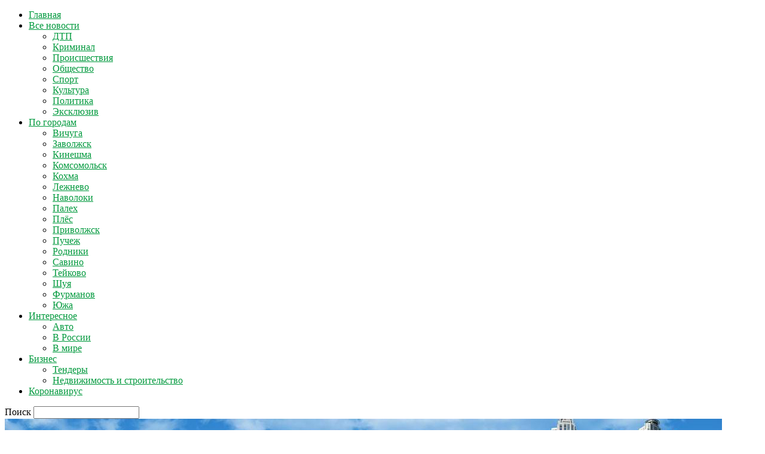

--- FILE ---
content_type: text/html; charset=UTF-8
request_url: https://xn--37-6kchb7a0bib.xn--p1ai/avarija-na-11-kilometre-trassy-komsomolsk-uste-vaz-naletel-na-derevo/
body_size: 21211
content:
<!doctype html >
<!--[if IE 8]>    <html class="ie8" lang="ru-RU"> <![endif]-->
<!--[if IE 9]>    <html class="ie9" lang="ru-RU"> <![endif]-->
<!--[if gt IE 8]><!--> <html lang="ru-RU"> <!--<![endif]-->
<head>
    <title>Авария на 11 километре трассы Комсомольск-Устье: ВАЗ налетел на дерево</title>
    <meta charset="UTF-8" />
    <meta name="viewport" content="width=device-width, initial-scale=1.0">
    <link rel="pingback" href="https://xn--37-6kchb7a0bib.xn--p1ai/xmlrpc.php" />
    <meta name='robots' content='index, follow, max-image-preview:large, max-snippet:-1, max-video-preview:-1' />
	<style>img:is([sizes="auto" i], [sizes^="auto," i]) { contain-intrinsic-size: 3000px 1500px }</style>
	
	<!-- This site is optimized with the Yoast SEO plugin v26.8 - https://yoast.com/product/yoast-seo-wordpress/ -->
	<meta name="description" content="Вчера во второй половине дня на трассе Комсомольск-Устье произошла авария с автомобилем ВАЗ-21114. 35-летний водитель не справился с управлением, машину занесло, она съехала в правый кювет и налетела на дерево." />
	<link rel="canonical" href="https://xn--37-6kchb7a0bib.xn--p1ai/avarija-na-11-kilometre-trassy-komsomolsk-uste-vaz-naletel-na-derevo/" />
	<meta property="og:locale" content="ru_RU" />
	<meta property="og:type" content="article" />
	<meta property="og:title" content="Авария на 11 километре трассы Комсомольск-Устье: ВАЗ налетел на дерево" />
	<meta property="og:description" content="Вчера во второй половине дня на трассе Комсомольск-Устье произошла авария с автомобилем ВАЗ-21114. 35-летний водитель не справился с управлением, машину занесло, она съехала в правый кювет и налетела на дерево." />
	<meta property="og:url" content="https://xn--37-6kchb7a0bib.xn--p1ai/avarija-na-11-kilometre-trassy-komsomolsk-uste-vaz-naletel-na-derevo/" />
	<meta property="og:site_name" content="Новости твоего города" />
	<meta property="article:published_time" content="2019-04-26T11:45:57+00:00" />
	<meta property="og:image" content="https://xn--37-6kchb7a0bib.xn--p1ai/wp-content/uploads/Komsomolskiy_rayon_13-392xx294.jpg" />
	<meta property="og:image:width" content="800" />
	<meta property="og:image:height" content="600" />
	<meta property="og:image:type" content="image/jpeg" />
	<meta name="author" content="DP" />
	<meta name="twitter:card" content="summary_large_image" />
	<script type="application/ld+json" class="yoast-schema-graph">{"@context":"https://schema.org","@graph":[{"@type":"Article","@id":"https://xn--37-6kchb7a0bib.xn--p1ai/avarija-na-11-kilometre-trassy-komsomolsk-uste-vaz-naletel-na-derevo/#article","isPartOf":{"@id":"https://xn--37-6kchb7a0bib.xn--p1ai/avarija-na-11-kilometre-trassy-komsomolsk-uste-vaz-naletel-na-derevo/"},"author":{"name":"DP","@id":"https://xn--37-6kchb7a0bib.xn--p1ai/#/schema/person/a9d020147187c55307103281c6f79c75"},"headline":"Авария на 11 километре трассы Комсомольск-Устье: ВАЗ налетел на дерево","datePublished":"2019-04-26T11:45:57+00:00","mainEntityOfPage":{"@id":"https://xn--37-6kchb7a0bib.xn--p1ai/avarija-na-11-kilometre-trassy-komsomolsk-uste-vaz-naletel-na-derevo/"},"wordCount":114,"publisher":{"@id":"https://xn--37-6kchb7a0bib.xn--p1ai/#organization"},"image":{"@id":"https://xn--37-6kchb7a0bib.xn--p1ai/avarija-na-11-kilometre-trassy-komsomolsk-uste-vaz-naletel-na-derevo/#primaryimage"},"thumbnailUrl":"https://xn--37-6kchb7a0bib.xn--p1ai/wp-content/uploads/Komsomolskiy_rayon_13-392xx294.jpg","keywords":["Авария","Комсомольск"],"articleSection":["ДТП"],"inLanguage":"ru-RU"},{"@type":"WebPage","@id":"https://xn--37-6kchb7a0bib.xn--p1ai/avarija-na-11-kilometre-trassy-komsomolsk-uste-vaz-naletel-na-derevo/","url":"https://xn--37-6kchb7a0bib.xn--p1ai/avarija-na-11-kilometre-trassy-komsomolsk-uste-vaz-naletel-na-derevo/","name":"Авария на 11 километре трассы Комсомольск-Устье: ВАЗ налетел на дерево","isPartOf":{"@id":"https://xn--37-6kchb7a0bib.xn--p1ai/#website"},"primaryImageOfPage":{"@id":"https://xn--37-6kchb7a0bib.xn--p1ai/avarija-na-11-kilometre-trassy-komsomolsk-uste-vaz-naletel-na-derevo/#primaryimage"},"image":{"@id":"https://xn--37-6kchb7a0bib.xn--p1ai/avarija-na-11-kilometre-trassy-komsomolsk-uste-vaz-naletel-na-derevo/#primaryimage"},"thumbnailUrl":"https://xn--37-6kchb7a0bib.xn--p1ai/wp-content/uploads/Komsomolskiy_rayon_13-392xx294.jpg","datePublished":"2019-04-26T11:45:57+00:00","description":"Вчера во второй половине дня на трассе Комсомольск-Устье произошла авария с автомобилем ВАЗ-21114. 35-летний водитель не справился с управлением, машину занесло, она съехала в правый кювет и налетела на дерево.","inLanguage":"ru-RU","potentialAction":[{"@type":"ReadAction","target":["https://xn--37-6kchb7a0bib.xn--p1ai/avarija-na-11-kilometre-trassy-komsomolsk-uste-vaz-naletel-na-derevo/"]}]},{"@type":"ImageObject","inLanguage":"ru-RU","@id":"https://xn--37-6kchb7a0bib.xn--p1ai/avarija-na-11-kilometre-trassy-komsomolsk-uste-vaz-naletel-na-derevo/#primaryimage","url":"https://xn--37-6kchb7a0bib.xn--p1ai/wp-content/uploads/Komsomolskiy_rayon_13-392xx294.jpg","contentUrl":"https://xn--37-6kchb7a0bib.xn--p1ai/wp-content/uploads/Komsomolskiy_rayon_13-392xx294.jpg","width":800,"height":600,"caption":"УМВД России по Ивановской области"},{"@type":"WebSite","@id":"https://xn--37-6kchb7a0bib.xn--p1ai/#website","url":"https://xn--37-6kchb7a0bib.xn--p1ai/","name":"Новости твоего города","description":"Новости Иванова и Ивановской области сегодня, 16+","publisher":{"@id":"https://xn--37-6kchb7a0bib.xn--p1ai/#organization"},"potentialAction":[{"@type":"SearchAction","target":{"@type":"EntryPoint","urlTemplate":"https://xn--37-6kchb7a0bib.xn--p1ai/?s={search_term_string}"},"query-input":{"@type":"PropertyValueSpecification","valueRequired":true,"valueName":"search_term_string"}}],"inLanguage":"ru-RU"},{"@type":"Organization","@id":"https://xn--37-6kchb7a0bib.xn--p1ai/#organization","name":"Новости твоего города","url":"https://xn--37-6kchb7a0bib.xn--p1ai/","logo":{"@type":"ImageObject","inLanguage":"ru-RU","@id":"https://xn--37-6kchb7a0bib.xn--p1ai/#/schema/logo/image/","url":"https://xn--37-6kchb7a0bib.xn--p1ai/wp-content/uploads/2018/10/logo.png","contentUrl":"https://xn--37-6kchb7a0bib.xn--p1ai/wp-content/uploads/2018/10/logo.png","width":512,"height":512,"caption":"Новости твоего города"},"image":{"@id":"https://xn--37-6kchb7a0bib.xn--p1ai/#/schema/logo/image/"}},{"@type":"Person","@id":"https://xn--37-6kchb7a0bib.xn--p1ai/#/schema/person/a9d020147187c55307103281c6f79c75","name":"DP","image":{"@type":"ImageObject","inLanguage":"ru-RU","@id":"https://xn--37-6kchb7a0bib.xn--p1ai/#/schema/person/image/","url":"https://secure.gravatar.com/avatar/b9aae266d5b59c663a92b192af7470968b3c06c0f6c0d4ba0231b0e27479a707?s=96&d=mm&r=g","contentUrl":"https://secure.gravatar.com/avatar/b9aae266d5b59c663a92b192af7470968b3c06c0f6c0d4ba0231b0e27479a707?s=96&d=mm&r=g","caption":"DP"},"sameAs":["https://иваново37.рф"]}]}</script>
	<!-- / Yoast SEO plugin. -->


<link rel="alternate" type="application/rss+xml" title="Новости твоего города &raquo; Лента" href="https://xn--37-6kchb7a0bib.xn--p1ai/feed/" />
<link rel="alternate" type="application/rss+xml" title="Новости твоего города &raquo; Лента комментариев" href="https://xn--37-6kchb7a0bib.xn--p1ai/comments/feed/" />
<script type="text/javascript">
/* <![CDATA[ */
window._wpemojiSettings = {"baseUrl":"https:\/\/s.w.org\/images\/core\/emoji\/16.0.1\/72x72\/","ext":".png","svgUrl":"https:\/\/s.w.org\/images\/core\/emoji\/16.0.1\/svg\/","svgExt":".svg","source":{"concatemoji":"https:\/\/xn--37-6kchb7a0bib.xn--p1ai\/wp-includes\/js\/wp-emoji-release.min.js?ver=6.8.3"}};
/*! This file is auto-generated */
!function(s,n){var o,i,e;function c(e){try{var t={supportTests:e,timestamp:(new Date).valueOf()};sessionStorage.setItem(o,JSON.stringify(t))}catch(e){}}function p(e,t,n){e.clearRect(0,0,e.canvas.width,e.canvas.height),e.fillText(t,0,0);var t=new Uint32Array(e.getImageData(0,0,e.canvas.width,e.canvas.height).data),a=(e.clearRect(0,0,e.canvas.width,e.canvas.height),e.fillText(n,0,0),new Uint32Array(e.getImageData(0,0,e.canvas.width,e.canvas.height).data));return t.every(function(e,t){return e===a[t]})}function u(e,t){e.clearRect(0,0,e.canvas.width,e.canvas.height),e.fillText(t,0,0);for(var n=e.getImageData(16,16,1,1),a=0;a<n.data.length;a++)if(0!==n.data[a])return!1;return!0}function f(e,t,n,a){switch(t){case"flag":return n(e,"\ud83c\udff3\ufe0f\u200d\u26a7\ufe0f","\ud83c\udff3\ufe0f\u200b\u26a7\ufe0f")?!1:!n(e,"\ud83c\udde8\ud83c\uddf6","\ud83c\udde8\u200b\ud83c\uddf6")&&!n(e,"\ud83c\udff4\udb40\udc67\udb40\udc62\udb40\udc65\udb40\udc6e\udb40\udc67\udb40\udc7f","\ud83c\udff4\u200b\udb40\udc67\u200b\udb40\udc62\u200b\udb40\udc65\u200b\udb40\udc6e\u200b\udb40\udc67\u200b\udb40\udc7f");case"emoji":return!a(e,"\ud83e\udedf")}return!1}function g(e,t,n,a){var r="undefined"!=typeof WorkerGlobalScope&&self instanceof WorkerGlobalScope?new OffscreenCanvas(300,150):s.createElement("canvas"),o=r.getContext("2d",{willReadFrequently:!0}),i=(o.textBaseline="top",o.font="600 32px Arial",{});return e.forEach(function(e){i[e]=t(o,e,n,a)}),i}function t(e){var t=s.createElement("script");t.src=e,t.defer=!0,s.head.appendChild(t)}"undefined"!=typeof Promise&&(o="wpEmojiSettingsSupports",i=["flag","emoji"],n.supports={everything:!0,everythingExceptFlag:!0},e=new Promise(function(e){s.addEventListener("DOMContentLoaded",e,{once:!0})}),new Promise(function(t){var n=function(){try{var e=JSON.parse(sessionStorage.getItem(o));if("object"==typeof e&&"number"==typeof e.timestamp&&(new Date).valueOf()<e.timestamp+604800&&"object"==typeof e.supportTests)return e.supportTests}catch(e){}return null}();if(!n){if("undefined"!=typeof Worker&&"undefined"!=typeof OffscreenCanvas&&"undefined"!=typeof URL&&URL.createObjectURL&&"undefined"!=typeof Blob)try{var e="postMessage("+g.toString()+"("+[JSON.stringify(i),f.toString(),p.toString(),u.toString()].join(",")+"));",a=new Blob([e],{type:"text/javascript"}),r=new Worker(URL.createObjectURL(a),{name:"wpTestEmojiSupports"});return void(r.onmessage=function(e){c(n=e.data),r.terminate(),t(n)})}catch(e){}c(n=g(i,f,p,u))}t(n)}).then(function(e){for(var t in e)n.supports[t]=e[t],n.supports.everything=n.supports.everything&&n.supports[t],"flag"!==t&&(n.supports.everythingExceptFlag=n.supports.everythingExceptFlag&&n.supports[t]);n.supports.everythingExceptFlag=n.supports.everythingExceptFlag&&!n.supports.flag,n.DOMReady=!1,n.readyCallback=function(){n.DOMReady=!0}}).then(function(){return e}).then(function(){var e;n.supports.everything||(n.readyCallback(),(e=n.source||{}).concatemoji?t(e.concatemoji):e.wpemoji&&e.twemoji&&(t(e.twemoji),t(e.wpemoji)))}))}((window,document),window._wpemojiSettings);
/* ]]> */
</script>
<style id='wp-emoji-styles-inline-css' type='text/css'>

	img.wp-smiley, img.emoji {
		display: inline !important;
		border: none !important;
		box-shadow: none !important;
		height: 1em !important;
		width: 1em !important;
		margin: 0 0.07em !important;
		vertical-align: -0.1em !important;
		background: none !important;
		padding: 0 !important;
	}
</style>
<link rel='stylesheet' id='wp-block-library-css' href='https://xn--37-6kchb7a0bib.xn--p1ai/wp-includes/css/dist/block-library/style.min.css?ver=6.8.3' type='text/css' media='all' />
<style id='classic-theme-styles-inline-css' type='text/css'>
/*! This file is auto-generated */
.wp-block-button__link{color:#fff;background-color:#32373c;border-radius:9999px;box-shadow:none;text-decoration:none;padding:calc(.667em + 2px) calc(1.333em + 2px);font-size:1.125em}.wp-block-file__button{background:#32373c;color:#fff;text-decoration:none}
</style>
<style id='global-styles-inline-css' type='text/css'>
:root{--wp--preset--aspect-ratio--square: 1;--wp--preset--aspect-ratio--4-3: 4/3;--wp--preset--aspect-ratio--3-4: 3/4;--wp--preset--aspect-ratio--3-2: 3/2;--wp--preset--aspect-ratio--2-3: 2/3;--wp--preset--aspect-ratio--16-9: 16/9;--wp--preset--aspect-ratio--9-16: 9/16;--wp--preset--color--black: #000000;--wp--preset--color--cyan-bluish-gray: #abb8c3;--wp--preset--color--white: #ffffff;--wp--preset--color--pale-pink: #f78da7;--wp--preset--color--vivid-red: #cf2e2e;--wp--preset--color--luminous-vivid-orange: #ff6900;--wp--preset--color--luminous-vivid-amber: #fcb900;--wp--preset--color--light-green-cyan: #7bdcb5;--wp--preset--color--vivid-green-cyan: #00d084;--wp--preset--color--pale-cyan-blue: #8ed1fc;--wp--preset--color--vivid-cyan-blue: #0693e3;--wp--preset--color--vivid-purple: #9b51e0;--wp--preset--gradient--vivid-cyan-blue-to-vivid-purple: linear-gradient(135deg,rgba(6,147,227,1) 0%,rgb(155,81,224) 100%);--wp--preset--gradient--light-green-cyan-to-vivid-green-cyan: linear-gradient(135deg,rgb(122,220,180) 0%,rgb(0,208,130) 100%);--wp--preset--gradient--luminous-vivid-amber-to-luminous-vivid-orange: linear-gradient(135deg,rgba(252,185,0,1) 0%,rgba(255,105,0,1) 100%);--wp--preset--gradient--luminous-vivid-orange-to-vivid-red: linear-gradient(135deg,rgba(255,105,0,1) 0%,rgb(207,46,46) 100%);--wp--preset--gradient--very-light-gray-to-cyan-bluish-gray: linear-gradient(135deg,rgb(238,238,238) 0%,rgb(169,184,195) 100%);--wp--preset--gradient--cool-to-warm-spectrum: linear-gradient(135deg,rgb(74,234,220) 0%,rgb(151,120,209) 20%,rgb(207,42,186) 40%,rgb(238,44,130) 60%,rgb(251,105,98) 80%,rgb(254,248,76) 100%);--wp--preset--gradient--blush-light-purple: linear-gradient(135deg,rgb(255,206,236) 0%,rgb(152,150,240) 100%);--wp--preset--gradient--blush-bordeaux: linear-gradient(135deg,rgb(254,205,165) 0%,rgb(254,45,45) 50%,rgb(107,0,62) 100%);--wp--preset--gradient--luminous-dusk: linear-gradient(135deg,rgb(255,203,112) 0%,rgb(199,81,192) 50%,rgb(65,88,208) 100%);--wp--preset--gradient--pale-ocean: linear-gradient(135deg,rgb(255,245,203) 0%,rgb(182,227,212) 50%,rgb(51,167,181) 100%);--wp--preset--gradient--electric-grass: linear-gradient(135deg,rgb(202,248,128) 0%,rgb(113,206,126) 100%);--wp--preset--gradient--midnight: linear-gradient(135deg,rgb(2,3,129) 0%,rgb(40,116,252) 100%);--wp--preset--font-size--small: 10px;--wp--preset--font-size--medium: 20px;--wp--preset--font-size--large: 30px;--wp--preset--font-size--x-large: 42px;--wp--preset--font-size--regular: 14px;--wp--preset--font-size--larger: 48px;--wp--preset--spacing--20: 0.44rem;--wp--preset--spacing--30: 0.67rem;--wp--preset--spacing--40: 1rem;--wp--preset--spacing--50: 1.5rem;--wp--preset--spacing--60: 2.25rem;--wp--preset--spacing--70: 3.38rem;--wp--preset--spacing--80: 5.06rem;--wp--preset--shadow--natural: 6px 6px 9px rgba(0, 0, 0, 0.2);--wp--preset--shadow--deep: 12px 12px 50px rgba(0, 0, 0, 0.4);--wp--preset--shadow--sharp: 6px 6px 0px rgba(0, 0, 0, 0.2);--wp--preset--shadow--outlined: 6px 6px 0px -3px rgba(255, 255, 255, 1), 6px 6px rgba(0, 0, 0, 1);--wp--preset--shadow--crisp: 6px 6px 0px rgba(0, 0, 0, 1);}:where(.is-layout-flex){gap: 0.5em;}:where(.is-layout-grid){gap: 0.5em;}body .is-layout-flex{display: flex;}.is-layout-flex{flex-wrap: wrap;align-items: center;}.is-layout-flex > :is(*, div){margin: 0;}body .is-layout-grid{display: grid;}.is-layout-grid > :is(*, div){margin: 0;}:where(.wp-block-columns.is-layout-flex){gap: 2em;}:where(.wp-block-columns.is-layout-grid){gap: 2em;}:where(.wp-block-post-template.is-layout-flex){gap: 1.25em;}:where(.wp-block-post-template.is-layout-grid){gap: 1.25em;}.has-black-color{color: var(--wp--preset--color--black) !important;}.has-cyan-bluish-gray-color{color: var(--wp--preset--color--cyan-bluish-gray) !important;}.has-white-color{color: var(--wp--preset--color--white) !important;}.has-pale-pink-color{color: var(--wp--preset--color--pale-pink) !important;}.has-vivid-red-color{color: var(--wp--preset--color--vivid-red) !important;}.has-luminous-vivid-orange-color{color: var(--wp--preset--color--luminous-vivid-orange) !important;}.has-luminous-vivid-amber-color{color: var(--wp--preset--color--luminous-vivid-amber) !important;}.has-light-green-cyan-color{color: var(--wp--preset--color--light-green-cyan) !important;}.has-vivid-green-cyan-color{color: var(--wp--preset--color--vivid-green-cyan) !important;}.has-pale-cyan-blue-color{color: var(--wp--preset--color--pale-cyan-blue) !important;}.has-vivid-cyan-blue-color{color: var(--wp--preset--color--vivid-cyan-blue) !important;}.has-vivid-purple-color{color: var(--wp--preset--color--vivid-purple) !important;}.has-black-background-color{background-color: var(--wp--preset--color--black) !important;}.has-cyan-bluish-gray-background-color{background-color: var(--wp--preset--color--cyan-bluish-gray) !important;}.has-white-background-color{background-color: var(--wp--preset--color--white) !important;}.has-pale-pink-background-color{background-color: var(--wp--preset--color--pale-pink) !important;}.has-vivid-red-background-color{background-color: var(--wp--preset--color--vivid-red) !important;}.has-luminous-vivid-orange-background-color{background-color: var(--wp--preset--color--luminous-vivid-orange) !important;}.has-luminous-vivid-amber-background-color{background-color: var(--wp--preset--color--luminous-vivid-amber) !important;}.has-light-green-cyan-background-color{background-color: var(--wp--preset--color--light-green-cyan) !important;}.has-vivid-green-cyan-background-color{background-color: var(--wp--preset--color--vivid-green-cyan) !important;}.has-pale-cyan-blue-background-color{background-color: var(--wp--preset--color--pale-cyan-blue) !important;}.has-vivid-cyan-blue-background-color{background-color: var(--wp--preset--color--vivid-cyan-blue) !important;}.has-vivid-purple-background-color{background-color: var(--wp--preset--color--vivid-purple) !important;}.has-black-border-color{border-color: var(--wp--preset--color--black) !important;}.has-cyan-bluish-gray-border-color{border-color: var(--wp--preset--color--cyan-bluish-gray) !important;}.has-white-border-color{border-color: var(--wp--preset--color--white) !important;}.has-pale-pink-border-color{border-color: var(--wp--preset--color--pale-pink) !important;}.has-vivid-red-border-color{border-color: var(--wp--preset--color--vivid-red) !important;}.has-luminous-vivid-orange-border-color{border-color: var(--wp--preset--color--luminous-vivid-orange) !important;}.has-luminous-vivid-amber-border-color{border-color: var(--wp--preset--color--luminous-vivid-amber) !important;}.has-light-green-cyan-border-color{border-color: var(--wp--preset--color--light-green-cyan) !important;}.has-vivid-green-cyan-border-color{border-color: var(--wp--preset--color--vivid-green-cyan) !important;}.has-pale-cyan-blue-border-color{border-color: var(--wp--preset--color--pale-cyan-blue) !important;}.has-vivid-cyan-blue-border-color{border-color: var(--wp--preset--color--vivid-cyan-blue) !important;}.has-vivid-purple-border-color{border-color: var(--wp--preset--color--vivid-purple) !important;}.has-vivid-cyan-blue-to-vivid-purple-gradient-background{background: var(--wp--preset--gradient--vivid-cyan-blue-to-vivid-purple) !important;}.has-light-green-cyan-to-vivid-green-cyan-gradient-background{background: var(--wp--preset--gradient--light-green-cyan-to-vivid-green-cyan) !important;}.has-luminous-vivid-amber-to-luminous-vivid-orange-gradient-background{background: var(--wp--preset--gradient--luminous-vivid-amber-to-luminous-vivid-orange) !important;}.has-luminous-vivid-orange-to-vivid-red-gradient-background{background: var(--wp--preset--gradient--luminous-vivid-orange-to-vivid-red) !important;}.has-very-light-gray-to-cyan-bluish-gray-gradient-background{background: var(--wp--preset--gradient--very-light-gray-to-cyan-bluish-gray) !important;}.has-cool-to-warm-spectrum-gradient-background{background: var(--wp--preset--gradient--cool-to-warm-spectrum) !important;}.has-blush-light-purple-gradient-background{background: var(--wp--preset--gradient--blush-light-purple) !important;}.has-blush-bordeaux-gradient-background{background: var(--wp--preset--gradient--blush-bordeaux) !important;}.has-luminous-dusk-gradient-background{background: var(--wp--preset--gradient--luminous-dusk) !important;}.has-pale-ocean-gradient-background{background: var(--wp--preset--gradient--pale-ocean) !important;}.has-electric-grass-gradient-background{background: var(--wp--preset--gradient--electric-grass) !important;}.has-midnight-gradient-background{background: var(--wp--preset--gradient--midnight) !important;}.has-small-font-size{font-size: var(--wp--preset--font-size--small) !important;}.has-medium-font-size{font-size: var(--wp--preset--font-size--medium) !important;}.has-large-font-size{font-size: var(--wp--preset--font-size--large) !important;}.has-x-large-font-size{font-size: var(--wp--preset--font-size--x-large) !important;}
:where(.wp-block-post-template.is-layout-flex){gap: 1.25em;}:where(.wp-block-post-template.is-layout-grid){gap: 1.25em;}
:where(.wp-block-columns.is-layout-flex){gap: 2em;}:where(.wp-block-columns.is-layout-grid){gap: 2em;}
:root :where(.wp-block-pullquote){font-size: 1.5em;line-height: 1.6;}
</style>
<link rel='stylesheet' id='td-theme-css' href='https://xn--37-6kchb7a0bib.xn--p1ai/wp-content/themes/Newsmag/style.css?ver=5.4.2' type='text/css' media='all' />
<style id='td-theme-inline-css' type='text/css'>
    
        /* custom css - generated by TagDiv Composer */
        @media (max-width: 767px) {
            .td-header-desktop-wrap {
                display: none;
            }
        }
        @media (min-width: 767px) {
            .td-header-mobile-wrap {
                display: none;
            }
        }
    
	
</style>
<link rel='stylesheet' id='td-legacy-framework-front-style-css' href='https://xn--37-6kchb7a0bib.xn--p1ai/wp-content/plugins/td-composer/legacy/Newsmag/assets/css/td_legacy_main.css?ver=f09a2553c2f758cf35a47c65e9bef969' type='text/css' media='all' />
<script type="text/javascript" src="https://xn--37-6kchb7a0bib.xn--p1ai/wp-includes/js/jquery/jquery.min.js?ver=3.7.1" id="jquery-core-js"></script>
<script type="text/javascript" src="https://xn--37-6kchb7a0bib.xn--p1ai/wp-includes/js/jquery/jquery-migrate.min.js?ver=3.4.1" id="jquery-migrate-js"></script>
<link rel="https://api.w.org/" href="https://xn--37-6kchb7a0bib.xn--p1ai/wp-json/" /><link rel="alternate" title="JSON" type="application/json" href="https://xn--37-6kchb7a0bib.xn--p1ai/wp-json/wp/v2/posts/9508" /><link rel="EditURI" type="application/rsd+xml" title="RSD" href="https://xn--37-6kchb7a0bib.xn--p1ai/xmlrpc.php?rsd" />
<meta name="generator" content="WordPress 6.8.3" />
<link rel='shortlink' href='https://xn--37-6kchb7a0bib.xn--p1ai/?p=9508' />
<link rel="alternate" title="oEmbed (JSON)" type="application/json+oembed" href="https://xn--37-6kchb7a0bib.xn--p1ai/wp-json/oembed/1.0/embed?url=https%3A%2F%2Fxn--37-6kchb7a0bib.xn--p1ai%2Favarija-na-11-kilometre-trassy-komsomolsk-uste-vaz-naletel-na-derevo%2F" />
<link rel="alternate" title="oEmbed (XML)" type="text/xml+oembed" href="https://xn--37-6kchb7a0bib.xn--p1ai/wp-json/oembed/1.0/embed?url=https%3A%2F%2Fxn--37-6kchb7a0bib.xn--p1ai%2Favarija-na-11-kilometre-trassy-komsomolsk-uste-vaz-naletel-na-derevo%2F&#038;format=xml" />

<!-- JS generated by theme -->

<script>
    
    

	    var tdBlocksArray = []; //here we store all the items for the current page

	    // td_block class - each ajax block uses a object of this class for requests
	    function tdBlock() {
		    this.id = '';
		    this.block_type = 1; //block type id (1-234 etc)
		    this.atts = '';
		    this.td_column_number = '';
		    this.td_current_page = 1; //
		    this.post_count = 0; //from wp
		    this.found_posts = 0; //from wp
		    this.max_num_pages = 0; //from wp
		    this.td_filter_value = ''; //current live filter value
		    this.is_ajax_running = false;
		    this.td_user_action = ''; // load more or infinite loader (used by the animation)
		    this.header_color = '';
		    this.ajax_pagination_infinite_stop = ''; //show load more at page x
	    }

        // td_js_generator - mini detector
        ( function () {
            var htmlTag = document.getElementsByTagName("html")[0];

	        if ( navigator.userAgent.indexOf("MSIE 10.0") > -1 ) {
                htmlTag.className += ' ie10';
            }

            if ( !!navigator.userAgent.match(/Trident.*rv\:11\./) ) {
                htmlTag.className += ' ie11';
            }

	        if ( navigator.userAgent.indexOf("Edge") > -1 ) {
                htmlTag.className += ' ieEdge';
            }

            if ( /(iPad|iPhone|iPod)/g.test(navigator.userAgent) ) {
                htmlTag.className += ' td-md-is-ios';
            }

            var user_agent = navigator.userAgent.toLowerCase();
            if ( user_agent.indexOf("android") > -1 ) {
                htmlTag.className += ' td-md-is-android';
            }

            if ( -1 !== navigator.userAgent.indexOf('Mac OS X')  ) {
                htmlTag.className += ' td-md-is-os-x';
            }

            if ( /chrom(e|ium)/.test(navigator.userAgent.toLowerCase()) ) {
               htmlTag.className += ' td-md-is-chrome';
            }

            if ( -1 !== navigator.userAgent.indexOf('Firefox') ) {
                htmlTag.className += ' td-md-is-firefox';
            }

            if ( -1 !== navigator.userAgent.indexOf('Safari') && -1 === navigator.userAgent.indexOf('Chrome') ) {
                htmlTag.className += ' td-md-is-safari';
            }

            if( -1 !== navigator.userAgent.indexOf('IEMobile') ){
                htmlTag.className += ' td-md-is-iemobile';
            }

        })();

        var tdLocalCache = {};

        ( function () {
            "use strict";

            tdLocalCache = {
                data: {},
                remove: function (resource_id) {
                    delete tdLocalCache.data[resource_id];
                },
                exist: function (resource_id) {
                    return tdLocalCache.data.hasOwnProperty(resource_id) && tdLocalCache.data[resource_id] !== null;
                },
                get: function (resource_id) {
                    return tdLocalCache.data[resource_id];
                },
                set: function (resource_id, cachedData) {
                    tdLocalCache.remove(resource_id);
                    tdLocalCache.data[resource_id] = cachedData;
                }
            };
        })();

    
    
var td_viewport_interval_list=[{"limitBottom":767,"sidebarWidth":251},{"limitBottom":1023,"sidebarWidth":339}];
var td_animation_stack_effect="type0";
var tds_animation_stack=true;
var td_animation_stack_specific_selectors=".entry-thumb, img, .td-lazy-img";
var td_animation_stack_general_selectors=".td-animation-stack img, .td-animation-stack .entry-thumb, .post img, .td-animation-stack .td-lazy-img";
var tdc_is_installed="yes";
var td_ajax_url="https:\/\/xn--37-6kchb7a0bib.xn--p1ai\/wp-admin\/admin-ajax.php?td_theme_name=Newsmag&v=5.4.2";
var td_get_template_directory_uri="https:\/\/xn--37-6kchb7a0bib.xn--p1ai\/wp-content\/plugins\/td-composer\/legacy\/common";
var tds_snap_menu="smart_snap_always";
var tds_logo_on_sticky="show";
var tds_header_style="7";
var td_please_wait="\u041f\u043e\u0436\u0430\u043b\u0443\u0439\u0441\u0442\u0430, \u043f\u043e\u0434\u043e\u0436\u0434\u0438\u0442\u0435...";
var td_email_user_pass_incorrect="\u041d\u0435\u0432\u0435\u0440\u043d\u043e\u0435 \u0438\u043c\u044f \u043f\u043e\u043b\u044c\u0437\u043e\u0432\u0430\u0442\u0435\u043b\u044f \u0438\u043b\u0438 \u043f\u0430\u0440\u043e\u043b\u044c!";
var td_email_user_incorrect="\u041d\u0435\u0432\u0435\u0440\u043d\u044b\u0439 \u0430\u0434\u0440\u0435\u0441 \u044d\u043b\u0435\u043a\u0442\u0440\u043e\u043d\u043d\u043e\u0439 \u043f\u043e\u0447\u0442\u044b \u0438\u043b\u0438 \u043f\u0430\u0440\u043e\u043b\u044c!";
var td_email_incorrect="\u041d\u0435\u0432\u0435\u0440\u043d\u044b\u0439 \u0430\u0434\u0440\u0435\u0441 \u044d\u043b\u0435\u043a\u0442\u0440\u043e\u043d\u043d\u043e\u0439 \u043f\u043e\u0447\u0442\u044b!";
var td_user_incorrect="Username incorrect!";
var td_email_user_empty="Email or username empty!";
var td_pass_empty="Pass empty!";
var td_pass_pattern_incorrect="Invalid Pass Pattern!";
var td_retype_pass_incorrect="Retyped Pass incorrect!";
var tds_more_articles_on_post_enable="";
var tds_more_articles_on_post_time_to_wait="";
var tds_more_articles_on_post_pages_distance_from_top=0;
var tds_captcha="";
var tds_theme_color_site_wide="#00993d";
var tds_smart_sidebar="enabled";
var tdThemeName="Newsmag";
var tdThemeNameWl="Newsmag";
var td_magnific_popup_translation_tPrev="\u041f\u0440\u0435\u0434\u044b\u0434\u0443\u0449\u0438\u0439 (\u041a\u043d\u043e\u043f\u043a\u0430 \u0432\u043b\u0435\u0432\u043e)";
var td_magnific_popup_translation_tNext="\u0421\u043b\u0435\u0434\u0443\u044e\u0449\u0438\u0439 (\u041a\u043d\u043e\u043f\u043a\u0430 \u0432\u043f\u0440\u0430\u0432\u043e)";
var td_magnific_popup_translation_tCounter="%curr% \u0438\u0437 %total%";
var td_magnific_popup_translation_ajax_tError="\u0421\u043e\u0434\u0435\u0440\u0436\u0438\u043c\u043e\u0435 %url% \u043d\u0435 \u043c\u043e\u0436\u0435\u0442 \u0431\u044b\u0442\u044c \u0437\u0430\u0433\u0440\u0443\u0436\u0435\u043d\u043e.";
var td_magnific_popup_translation_image_tError="\u0418\u0437\u043e\u0431\u0440\u0430\u0436\u0435\u043d\u0438\u0435 #%curr% \u043d\u0435 \u0443\u0434\u0430\u043b\u043e\u0441\u044c \u0437\u0430\u0433\u0440\u0443\u0437\u0438\u0442\u044c.";
var tdBlockNonce="d89783f581";
var tdMobileMenu="enabled";
var tdMobileSearch="enabled";
var tdDateNamesI18n={"month_names":["\u042f\u043d\u0432\u0430\u0440\u044c","\u0424\u0435\u0432\u0440\u0430\u043b\u044c","\u041c\u0430\u0440\u0442","\u0410\u043f\u0440\u0435\u043b\u044c","\u041c\u0430\u0439","\u0418\u044e\u043d\u044c","\u0418\u044e\u043b\u044c","\u0410\u0432\u0433\u0443\u0441\u0442","\u0421\u0435\u043d\u0442\u044f\u0431\u0440\u044c","\u041e\u043a\u0442\u044f\u0431\u0440\u044c","\u041d\u043e\u044f\u0431\u0440\u044c","\u0414\u0435\u043a\u0430\u0431\u0440\u044c"],"month_names_short":["\u042f\u043d\u0432","\u0424\u0435\u0432","\u041c\u0430\u0440","\u0410\u043f\u0440","\u041c\u0430\u0439","\u0418\u044e\u043d","\u0418\u044e\u043b","\u0410\u0432\u0433","\u0421\u0435\u043d","\u041e\u043a\u0442","\u041d\u043e\u044f","\u0414\u0435\u043a"],"day_names":["\u0412\u043e\u0441\u043a\u0440\u0435\u0441\u0435\u043d\u044c\u0435","\u041f\u043e\u043d\u0435\u0434\u0435\u043b\u044c\u043d\u0438\u043a","\u0412\u0442\u043e\u0440\u043d\u0438\u043a","\u0421\u0440\u0435\u0434\u0430","\u0427\u0435\u0442\u0432\u0435\u0440\u0433","\u041f\u044f\u0442\u043d\u0438\u0446\u0430","\u0421\u0443\u0431\u0431\u043e\u0442\u0430"],"day_names_short":["\u0412\u0441","\u041f\u043d","\u0412\u0442","\u0421\u0440","\u0427\u0442","\u041f\u0442","\u0421\u0431"]};
var td_ad_background_click_link="";
var td_ad_background_click_target="";
</script>


<!-- Header style compiled by theme -->

<style>
/* custom css - generated by TagDiv Composer */
    

/* custom css - generated by TagDiv Composer */
.td-module-exclusive .td-module-title a:before {
        content: 'ЭКСКЛЮЗИВНЫЙ';
    }
    
    .td-header-border:before,
    .td-trending-now-title,
    .td_block_mega_menu .td_mega_menu_sub_cats .cur-sub-cat,
    .td-post-category:hover,
    .td-header-style-2 .td-header-sp-logo,
    .td-next-prev-wrap a:hover i,
    .page-nav .current,
    .widget_calendar tfoot a:hover,
    .td-footer-container .widget_search .wpb_button:hover,
    .td-scroll-up-visible,
    .dropcap,
    .td-category a,
    input[type="submit"]:hover,
    .td-post-small-box a:hover,
    .td-404-sub-sub-title a:hover,
    .td-rating-bar-wrap div,
    .td_top_authors .td-active .td-author-post-count,
    .td_top_authors .td-active .td-author-comments-count,
    .td_smart_list_3 .td-sml3-top-controls i:hover,
    .td_smart_list_3 .td-sml3-bottom-controls i:hover,
    .td_wrapper_video_playlist .td_video_controls_playlist_wrapper,
    .td-read-more a:hover,
    .td-login-wrap .btn,
    .td_display_err,
    .td-header-style-6 .td-top-menu-full,
    #bbpress-forums button:hover,
    #bbpress-forums .bbp-pagination .current,
    .bbp_widget_login .button:hover,
    .header-search-wrap .td-drop-down-search .btn:hover,
    .td-post-text-content .more-link-wrap:hover a,
    #buddypress div.item-list-tabs ul li > a span,
    #buddypress div.item-list-tabs ul li > a:hover span,
    #buddypress input[type=submit]:hover,
    #buddypress a.button:hover span,
    #buddypress div.item-list-tabs ul li.selected a span,
    #buddypress div.item-list-tabs ul li.current a span,
    #buddypress input[type=submit]:focus,
    .td-grid-style-3 .td-big-grid-post .td-module-thumb a:last-child:before,
    .td-grid-style-4 .td-big-grid-post .td-module-thumb a:last-child:before,
    .td-grid-style-5 .td-big-grid-post .td-module-thumb:after,
    .td_category_template_2 .td-category-siblings .td-category a:hover,
    .td-weather-week:before,
    .td-weather-information:before,
     .td_3D_btn,
    .td_shadow_btn,
    .td_default_btn,
    .td_square_btn, 
    .td_outlined_btn:hover {
        background-color: #00993d;
    }

    @media (max-width: 767px) {
        .td-category a.td-current-sub-category {
            background-color: #00993d;
        }
    }

    .woocommerce .onsale,
    .woocommerce .woocommerce a.button:hover,
    .woocommerce-page .woocommerce .button:hover,
    .single-product .product .summary .cart .button:hover,
    .woocommerce .woocommerce .product a.button:hover,
    .woocommerce .product a.button:hover,
    .woocommerce .product #respond input#submit:hover,
    .woocommerce .checkout input#place_order:hover,
    .woocommerce .woocommerce.widget .button:hover,
    .woocommerce .woocommerce-message .button:hover,
    .woocommerce .woocommerce-error .button:hover,
    .woocommerce .woocommerce-info .button:hover,
    .woocommerce.widget .ui-slider .ui-slider-handle,
    .vc_btn-black:hover,
	.wpb_btn-black:hover,
	.item-list-tabs .feed:hover a,
	.td-smart-list-button:hover {
    	background-color: #00993d;
    }

    .td-header-sp-top-menu .top-header-menu > .current-menu-item > a,
    .td-header-sp-top-menu .top-header-menu > .current-menu-ancestor > a,
    .td-header-sp-top-menu .top-header-menu > .current-category-ancestor > a,
    .td-header-sp-top-menu .top-header-menu > li > a:hover,
    .td-header-sp-top-menu .top-header-menu > .sfHover > a,
    .top-header-menu ul .current-menu-item > a,
    .top-header-menu ul .current-menu-ancestor > a,
    .top-header-menu ul .current-category-ancestor > a,
    .top-header-menu ul li > a:hover,
    .top-header-menu ul .sfHover > a,
    .sf-menu ul .td-menu-item > a:hover,
    .sf-menu ul .sfHover > a,
    .sf-menu ul .current-menu-ancestor > a,
    .sf-menu ul .current-category-ancestor > a,
    .sf-menu ul .current-menu-item > a,
    .td_module_wrap:hover .entry-title a,
    .td_mod_mega_menu:hover .entry-title a,
    .footer-email-wrap a,
    .widget a:hover,
    .td-footer-container .widget_calendar #today,
    .td-category-pulldown-filter a.td-pulldown-category-filter-link:hover,
    .td-load-more-wrap a:hover,
    .td-post-next-prev-content a:hover,
    .td-author-name a:hover,
    .td-author-url a:hover,
    .td_mod_related_posts:hover .entry-title a,
    .td-search-query,
    .header-search-wrap .td-drop-down-search .result-msg a:hover,
    .td_top_authors .td-active .td-authors-name a,
    .post blockquote p,
    .td-post-content blockquote p,
    .page blockquote p,
    .comment-list cite a:hover,
    .comment-list cite:hover,
    .comment-list .comment-reply-link:hover,
    a,
    .white-menu #td-header-menu .sf-menu > li > a:hover,
    .white-menu #td-header-menu .sf-menu > .current-menu-ancestor > a,
    .white-menu #td-header-menu .sf-menu > .current-menu-item > a,
    .td_quote_on_blocks,
    #bbpress-forums .bbp-forum-freshness a:hover,
    #bbpress-forums .bbp-topic-freshness a:hover,
    #bbpress-forums .bbp-forums-list li a:hover,
    #bbpress-forums .bbp-forum-title:hover,
    #bbpress-forums .bbp-topic-permalink:hover,
    #bbpress-forums .bbp-topic-started-by a:hover,
    #bbpress-forums .bbp-topic-started-in a:hover,
    #bbpress-forums .bbp-body .super-sticky li.bbp-topic-title .bbp-topic-permalink,
    #bbpress-forums .bbp-body .sticky li.bbp-topic-title .bbp-topic-permalink,
    #bbpress-forums #subscription-toggle a:hover,
    #bbpress-forums #favorite-toggle a:hover,
    .woocommerce-account .woocommerce-MyAccount-navigation a:hover,
    .widget_display_replies .bbp-author-name,
    .widget_display_topics .bbp-author-name,
    .archive .widget_archive .current,
    .archive .widget_archive .current a,
    .td-subcategory-header .td-category-siblings .td-subcat-dropdown a.td-current-sub-category,
    .td-subcategory-header .td-category-siblings .td-subcat-dropdown a:hover,
    .td-pulldown-filter-display-option:hover,
    .td-pulldown-filter-display-option .td-pulldown-filter-link:hover,
    .td_normal_slide .td-wrapper-pulldown-filter .td-pulldown-filter-list a:hover,
    #buddypress ul.item-list li div.item-title a:hover,
    .td_block_13 .td-pulldown-filter-list a:hover,
    .td_smart_list_8 .td-smart-list-dropdown-wrap .td-smart-list-button:hover,
    .td_smart_list_8 .td-smart-list-dropdown-wrap .td-smart-list-button:hover i,
    .td-sub-footer-container a:hover,
    .td-instagram-user a,
    .td_outlined_btn,
    body .td_block_list_menu li.current-menu-item > a,
    body .td_block_list_menu li.current-menu-ancestor > a,
    body .td_block_list_menu li.current-category-ancestor > a{
        color: #00993d;
    }

    .td-mega-menu .wpb_content_element li a:hover,
    .td_login_tab_focus {
        color: #00993d !important;
    }

    .td-next-prev-wrap a:hover i,
    .page-nav .current,
    .widget_tag_cloud a:hover,
    .post .td_quote_box,
    .page .td_quote_box,
    .td-login-panel-title,
    #bbpress-forums .bbp-pagination .current,
    .td_category_template_2 .td-category-siblings .td-category a:hover,
    .page-template-page-pagebuilder-latest .td-instagram-user,
     .td_outlined_btn {
        border-color: #00993d;
    }

    .td_wrapper_video_playlist .td_video_currently_playing:after,
    .item-list-tabs .feed:hover {
        border-color: #00993d !important;
    }


    
    .td-pb-row [class*="td-pb-span"],
    .td-pb-border-top,
    .page-template-page-title-sidebar-php .td-page-content > .wpb_row:first-child,
    .td-post-sharing,
    .td-post-content,
    .td-post-next-prev,
    .author-box-wrap,
    .td-comments-title-wrap,
    .comment-list,
    .comment-respond,
    .td-post-template-5 header,
    .td-container,
    .wpb_content_element,
    .wpb_column,
    .wpb_row,
    .white-menu .td-header-container .td-header-main-menu,
    .td-post-template-1 .td-post-content,
    .td-post-template-4 .td-post-sharing-top,
    .td-header-style-6 .td-header-header .td-make-full,
    #disqus_thread,
    .page-template-page-pagebuilder-title-php .td-page-content > .wpb_row:first-child,
    .td-footer-container:before {
        border-color: #e6e6e6;
    }
    .td-top-border {
        border-color: #e6e6e6 !important;
    }
    .td-container-border:after,
    .td-next-prev-separator,
    .td-container .td-pb-row .wpb_column:before,
    .td-container-border:before,
    .td-main-content:before,
    .td-main-sidebar:before,
    .td-pb-row .td-pb-span4:nth-of-type(3):after,
    .td-pb-row .td-pb-span4:nth-last-of-type(3):after {
    	background-color: #e6e6e6;
    }
    @media (max-width: 767px) {
    	.white-menu .td-header-main-menu {
      		border-color: #e6e6e6;
      	}
    }



    
    .td-menu-background:before,
    .td-search-background:before {
        background: rgba(0,0,0,0.5);
        background: -moz-linear-gradient(top, rgba(0,0,0,0.5) 0%, rgba(0,0,0,0.6) 100%);
        background: -webkit-gradient(left top, left bottom, color-stop(0%, rgba(0,0,0,0.5)), color-stop(100%, rgba(0,0,0,0.6)));
        background: -webkit-linear-gradient(top, rgba(0,0,0,0.5) 0%, rgba(0,0,0,0.6) 100%);
        background: -o-linear-gradient(top, rgba(0,0,0,0.5) 0%, @mobileu_gradient_two_mob 100%);
        background: -ms-linear-gradient(top, rgba(0,0,0,0.5) 0%, rgba(0,0,0,0.6) 100%);
        background: linear-gradient(to bottom, rgba(0,0,0,0.5) 0%, rgba(0,0,0,0.6) 100%);
        filter: progid:DXImageTransform.Microsoft.gradient( startColorstr='rgba(0,0,0,0.5)', endColorstr='rgba(0,0,0,0.6)', GradientType=0 );
    }

    
    .td-menu-background:after,
    .td-search-background:after {
        background-image: url('https://xn--37-6kchb7a0bib.xn--p1ai/wp-content/uploads/p2.jpg');
    }

    
    .white-popup-block:before {
        background-image: url('https://xn--37-6kchb7a0bib.xn--p1ai/wp-content/uploads/p4.jpg');
    }

    
    .td-footer-container::before {
        background-image: url('https://xn--37-6kchb7a0bib.xn--p1ai/wp-content/uploads/1621507877_21-phonoteka_org-p-fon-doroga-gorod-27.jpg');
    }

    
    .td-footer-container::before {
        background-size: cover;
    }

    
    .td-footer-container::before {
        background-position: center center;
    }

    
    .td-footer-container::before {
        opacity: 0.3;
    }
</style>

<meta name="google-site-verification" content="tET9w0Oo-_C6HFEUnjVLekfB1neP8iNNq7XoFBjPIek" />
<meta name="google-site-verification" content="5dTjqwf4H3bwpRroCMhTiwBIis_K72Vah6HTGWfE0-Y" />
<meta name="google-site-verification" content="ZRbf740J0shnWFw_rTPRzHtTorDfUQfWId4yRCPjpPU" />
<meta name="yandex-verification" content="f8a0d1af821a1810" />


<script type="application/ld+json">
    {
        "@context": "https://schema.org",
        "@type": "BreadcrumbList",
        "itemListElement": [
            {
                "@type": "ListItem",
                "position": 1,
                "item": {
                    "@type": "WebSite",
                    "@id": "https://xn--37-6kchb7a0bib.xn--p1ai/",
                    "name": "Домой"
                }
            },
            {
                "@type": "ListItem",
                "position": 2,
                    "item": {
                    "@type": "WebPage",
                    "@id": "https://xn--37-6kchb7a0bib.xn--p1ai/category/vse/proishestviya/dtp/",
                    "name": "ДТП"
                }
            }
            ,{
                "@type": "ListItem",
                "position": 3,
                    "item": {
                    "@type": "WebPage",
                    "@id": "https://xn--37-6kchb7a0bib.xn--p1ai/avarija-na-11-kilometre-trassy-komsomolsk-uste-vaz-naletel-na-derevo/",
                    "name": "Авария на 11 километре трассы Комсомольск-Устье: ВАЗ налетел на дерево"                                
                }
            }    
        ]
    }
</script>
<link rel="icon" href="https://xn--37-6kchb7a0bib.xn--p1ai/wp-content/uploads/2018/10/cropped-favicon-32x32.png" sizes="32x32" />
<link rel="icon" href="https://xn--37-6kchb7a0bib.xn--p1ai/wp-content/uploads/2018/10/cropped-favicon-192x192.png" sizes="192x192" />
<link rel="apple-touch-icon" href="https://xn--37-6kchb7a0bib.xn--p1ai/wp-content/uploads/2018/10/cropped-favicon-180x180.png" />
<meta name="msapplication-TileImage" content="https://xn--37-6kchb7a0bib.xn--p1ai/wp-content/uploads/2018/10/cropped-favicon-270x270.png" />
	<style id="tdw-css-placeholder">/* custom css - generated by TagDiv Composer */
</style></head>

<body class="wp-singular post-template-default single single-post postid-9508 single-format-standard wp-theme-Newsmag avarija-na-11-kilometre-trassy-komsomolsk-uste-vaz-naletel-na-derevo global-block-template-1 td-animation-stack-type0 td-boxed-layout" itemscope="itemscope" itemtype="https://schema.org/WebPage">

        <div class="td-scroll-up  td-hide-scroll-up-on-mob"  style="display:none;"><i class="td-icon-menu-up"></i></div>

    
    <div class="td-menu-background"></div>
<div id="td-mobile-nav">
    <div class="td-mobile-container">
        <!-- mobile menu top section -->
        <div class="td-menu-socials-wrap">
            <!-- socials -->
            <div class="td-menu-socials">
                
        <span class="td-social-icon-wrap">
            <a target="_blank" href="#" title="Facebook">
                <i class="td-icon-font td-icon-facebook"></i>
                <span style="display: none">Facebook</span>
            </a>
        </span>
        <span class="td-social-icon-wrap">
            <a target="_blank" href="#" title="Instagram">
                <i class="td-icon-font td-icon-instagram"></i>
                <span style="display: none">Instagram</span>
            </a>
        </span>
        <span class="td-social-icon-wrap">
            <a target="_blank" href="#" title="Twitter">
                <i class="td-icon-font td-icon-twitter"></i>
                <span style="display: none">Twitter</span>
            </a>
        </span>
        <span class="td-social-icon-wrap">
            <a target="_blank" href="#" title="VKontakte">
                <i class="td-icon-font td-icon-vk"></i>
                <span style="display: none">VKontakte</span>
            </a>
        </span>
        <span class="td-social-icon-wrap">
            <a target="_blank" href="#" title="Youtube">
                <i class="td-icon-font td-icon-youtube"></i>
                <span style="display: none">Youtube</span>
            </a>
        </span>            </div>
            <!-- close button -->
            <div class="td-mobile-close">
                <span><i class="td-icon-close-mobile"></i></span>
            </div>
        </div>

        <!-- login section -->
        
        <!-- menu section -->
        <div class="td-mobile-content">
            <div class="menu-glavnoe-container"><ul id="menu-glavnoe" class="td-mobile-main-menu"><li id="menu-item-43371" class="menu-item menu-item-type-post_type menu-item-object-page menu-item-home menu-item-first menu-item-43371"><a href="https://xn--37-6kchb7a0bib.xn--p1ai/">Главная</a></li>
<li id="menu-item-3836" class="menu-item menu-item-type-taxonomy menu-item-object-category current-post-ancestor menu-item-has-children menu-item-3836"><a href="https://xn--37-6kchb7a0bib.xn--p1ai/category/vse/">Все новости<i class="td-icon-menu-right td-element-after"></i></a>
<ul class="sub-menu">
	<li id="menu-item-18935" class="menu-item menu-item-type-taxonomy menu-item-object-category current-post-ancestor current-menu-parent current-post-parent menu-item-18935"><a href="https://xn--37-6kchb7a0bib.xn--p1ai/category/vse/proishestviya/dtp/">ДТП</a></li>
	<li id="menu-item-7637" class="menu-item menu-item-type-custom menu-item-object-custom menu-item-7637"><a href="https://иваново37.рф/tag/kriminal/">Криминал</a></li>
	<li id="menu-item-18" class="menu-item menu-item-type-taxonomy menu-item-object-category current-post-ancestor menu-item-18"><a href="https://xn--37-6kchb7a0bib.xn--p1ai/category/vse/proishestviya/">Происшествия</a></li>
	<li id="menu-item-19" class="menu-item menu-item-type-taxonomy menu-item-object-category menu-item-19"><a href="https://xn--37-6kchb7a0bib.xn--p1ai/category/vse/obshestvo/">Общество</a></li>
	<li id="menu-item-21" class="menu-item menu-item-type-taxonomy menu-item-object-category menu-item-21"><a href="https://xn--37-6kchb7a0bib.xn--p1ai/category/vse/sport/">Спорт</a></li>
	<li id="menu-item-22" class="menu-item menu-item-type-taxonomy menu-item-object-category menu-item-22"><a href="https://xn--37-6kchb7a0bib.xn--p1ai/category/vse/cultura/">Культура</a></li>
	<li id="menu-item-23" class="menu-item menu-item-type-taxonomy menu-item-object-category menu-item-23"><a href="https://xn--37-6kchb7a0bib.xn--p1ai/category/vse/politika/">Политика</a></li>
	<li id="menu-item-11313" class="menu-item menu-item-type-taxonomy menu-item-object-category menu-item-11313"><a href="https://xn--37-6kchb7a0bib.xn--p1ai/category/vse/jekskljuziv/">Эксклюзив</a></li>
</ul>
</li>
<li id="menu-item-4345" class="menu-item menu-item-type-custom menu-item-object-custom menu-item-has-children menu-item-4345"><a href="https://иваново37.рф">По городам<i class="td-icon-menu-right td-element-after"></i></a>
<ul class="sub-menu">
	<li id="menu-item-4348" class="menu-item menu-item-type-custom menu-item-object-custom menu-item-4348"><a href="https://иваново37.рф/tag/vichuga/">Вичуга</a></li>
	<li id="menu-item-4350" class="menu-item menu-item-type-custom menu-item-object-custom menu-item-4350"><a href="https://иваново37.рф/tag/zavolzhsk/">Заволжск</a></li>
	<li id="menu-item-4347" class="menu-item menu-item-type-custom menu-item-object-custom menu-item-4347"><a href="https://иваново37.рф/tag/kineshma/">Кинешма</a></li>
	<li id="menu-item-4349" class="menu-item menu-item-type-custom menu-item-object-custom menu-item-4349"><a href="https://иваново37.рф/tag/komsomolsk/">Комсомольск</a></li>
	<li id="menu-item-4346" class="menu-item menu-item-type-custom menu-item-object-custom menu-item-4346"><a href="https://иваново37.рф/tag/kohma/">Кохма</a></li>
	<li id="menu-item-6461" class="menu-item menu-item-type-custom menu-item-object-custom menu-item-6461"><a href="https://иваново37.рф/tag/lezhnevo/">Лежнево</a></li>
	<li id="menu-item-5510" class="menu-item menu-item-type-custom menu-item-object-custom menu-item-5510"><a href="https://иваново37.рф/tag/navoloki/">Наволоки</a></li>
	<li id="menu-item-5511" class="menu-item menu-item-type-custom menu-item-object-custom menu-item-5511"><a href="https://иваново37.рф/tag/paleh/">Палех</a></li>
	<li id="menu-item-6462" class="menu-item menu-item-type-custom menu-item-object-custom menu-item-6462"><a href="https://иваново37.рф/tag/ples/">Плёс</a></li>
	<li id="menu-item-5509" class="menu-item menu-item-type-custom menu-item-object-custom menu-item-5509"><a href="https://иваново37.рф/tag/privolzhsk/">Приволжск</a></li>
	<li id="menu-item-21753" class="menu-item menu-item-type-custom menu-item-object-custom menu-item-21753"><a href="https://иваново37.рф/tag/puchej/">Пучеж</a></li>
	<li id="menu-item-6463" class="menu-item menu-item-type-custom menu-item-object-custom menu-item-6463"><a href="https://иваново37.рф/tag/rodniki/">Родники</a></li>
	<li id="menu-item-6464" class="menu-item menu-item-type-custom menu-item-object-custom menu-item-6464"><a href="https://иваново37.рф/tag/savino/">Савино</a></li>
	<li id="menu-item-5555" class="menu-item menu-item-type-custom menu-item-object-custom menu-item-5555"><a href="https://иваново37.рф/tag/tejkovo/">Тейково</a></li>
	<li id="menu-item-6466" class="menu-item menu-item-type-custom menu-item-object-custom menu-item-6466"><a href="https://иваново37.рф/tag/shuja/">Шуя</a></li>
	<li id="menu-item-6465" class="menu-item menu-item-type-custom menu-item-object-custom menu-item-6465"><a href="https://иваново37.рф/tag/furmanov/">Фурманов</a></li>
	<li id="menu-item-6467" class="menu-item menu-item-type-custom menu-item-object-custom menu-item-6467"><a href="https://иваново37.рф/tag/juzha/">Южа</a></li>
</ul>
</li>
<li id="menu-item-15154" class="menu-item menu-item-type-taxonomy menu-item-object-category menu-item-has-children menu-item-15154"><a href="https://xn--37-6kchb7a0bib.xn--p1ai/category/kolonka/">Интересное<i class="td-icon-menu-right td-element-after"></i></a>
<ul class="sub-menu">
	<li id="menu-item-27354" class="menu-item menu-item-type-taxonomy menu-item-object-category menu-item-27354"><a href="https://xn--37-6kchb7a0bib.xn--p1ai/category/vse/auto/">Авто</a></li>
	<li id="menu-item-9554" class="menu-item menu-item-type-taxonomy menu-item-object-category menu-item-9554"><a href="https://xn--37-6kchb7a0bib.xn--p1ai/category/kolonka/vrossii/">В России</a></li>
	<li id="menu-item-9555" class="menu-item menu-item-type-taxonomy menu-item-object-category menu-item-9555"><a href="https://xn--37-6kchb7a0bib.xn--p1ai/category/kolonka/vmire/">В мире</a></li>
</ul>
</li>
<li id="menu-item-20212" class="menu-item menu-item-type-taxonomy menu-item-object-category menu-item-has-children menu-item-20212"><a href="https://xn--37-6kchb7a0bib.xn--p1ai/category/vse/business/">Бизнес<i class="td-icon-menu-right td-element-after"></i></a>
<ul class="sub-menu">
	<li id="menu-item-20213" class="menu-item menu-item-type-taxonomy menu-item-object-category menu-item-20213"><a href="https://xn--37-6kchb7a0bib.xn--p1ai/category/vse/business/tendery/">Тендеры</a></li>
	<li id="menu-item-22556" class="menu-item menu-item-type-taxonomy menu-item-object-category menu-item-22556"><a href="https://xn--37-6kchb7a0bib.xn--p1ai/category/vse/business/nedvizhimost/">Недвижимость и строительство</a></li>
</ul>
</li>
<li id="menu-item-22804" class="menu-item menu-item-type-custom menu-item-object-custom menu-item-22804"><a href="https://иваново37.рф/tag/koronavirus-ivanovo/">Коронавирус</a></li>
</ul></div>        </div>
    </div>

    <!-- register/login section -->
    </div>    <div class="td-search-background"></div>
<div class="td-search-wrap-mob">
	<div class="td-drop-down-search">
		<form method="get" class="td-search-form" action="https://xn--37-6kchb7a0bib.xn--p1ai/">
			<!-- close button -->
			<div class="td-search-close">
				<span><i class="td-icon-close-mobile"></i></span>
			</div>
			<div role="search" class="td-search-input">
				<span>Поиск</span>
				<input id="td-header-search-mob" type="text" value="" name="s" autocomplete="off" />
			</div>
		</form>
		<div id="td-aj-search-mob"></div>
	</div>
</div>

    <div id="td-outer-wrap">
    
        <div class="td-outer-container">
        
            <!--
Header style 7
-->

<div class="td-header-wrap td-header-container td-header-style-7">
    <div class="td-header-row td-header-top-menu">
            </div>


    <div class="td-header-row td-header-header">
        <div class="td-header-sp-logo">
            		<a class="td-main-logo" href="https://xn--37-6kchb7a0bib.xn--p1ai/">
			<img src="https://xn--37-6kchb7a0bib.xn--p1ai/wp-content/uploads/1500x50qq0.jpg" alt=""  width="1200" height="303"/>
			<span class="td-visual-hidden">Новости твоего города</span>
		</a>
		        </div>
    </div>

    <div class="td-header-menu-wrap">
        <div class="td-header-row td-header-border td-header-main-menu">
            <div id="td-header-menu" role="navigation">
        <div id="td-top-mobile-toggle"><span><i class="td-icon-font td-icon-mobile"></i></span></div>
        <div class="td-main-menu-logo td-logo-in-header">
        		<a class="td-mobile-logo td-sticky-mobile" href="https://xn--37-6kchb7a0bib.xn--p1ai/">
			<img src="https://xn--37-6kchb7a0bib.xn--p1ai/wp-content/uploads/222222.png" alt=""  width="200" height="75"/>
		</a>
				<a class="td-header-logo td-sticky-mobile" href="https://xn--37-6kchb7a0bib.xn--p1ai/">
			<img src="https://xn--37-6kchb7a0bib.xn--p1ai/wp-content/uploads/1500x50qq0.jpg" alt=""/>
		</a>
		    </div>
    <div class="menu-glavnoe-container"><ul id="menu-glavnoe-1" class="sf-menu"><li class="menu-item menu-item-type-post_type menu-item-object-page menu-item-home menu-item-first td-menu-item td-normal-menu menu-item-43371"><a href="https://xn--37-6kchb7a0bib.xn--p1ai/">Главная</a></li>
<li class="menu-item menu-item-type-taxonomy menu-item-object-category current-post-ancestor menu-item-has-children td-menu-item td-normal-menu menu-item-3836"><a href="https://xn--37-6kchb7a0bib.xn--p1ai/category/vse/">Все новости</a>
<ul class="sub-menu">
	<li class="menu-item menu-item-type-taxonomy menu-item-object-category current-post-ancestor current-menu-parent current-post-parent td-menu-item td-normal-menu menu-item-18935"><a href="https://xn--37-6kchb7a0bib.xn--p1ai/category/vse/proishestviya/dtp/">ДТП</a></li>
	<li class="menu-item menu-item-type-custom menu-item-object-custom td-menu-item td-normal-menu menu-item-7637"><a href="https://иваново37.рф/tag/kriminal/">Криминал</a></li>
	<li class="menu-item menu-item-type-taxonomy menu-item-object-category current-post-ancestor td-menu-item td-normal-menu menu-item-18"><a href="https://xn--37-6kchb7a0bib.xn--p1ai/category/vse/proishestviya/">Происшествия</a></li>
	<li class="menu-item menu-item-type-taxonomy menu-item-object-category td-menu-item td-normal-menu menu-item-19"><a href="https://xn--37-6kchb7a0bib.xn--p1ai/category/vse/obshestvo/">Общество</a></li>
	<li class="menu-item menu-item-type-taxonomy menu-item-object-category td-menu-item td-normal-menu menu-item-21"><a href="https://xn--37-6kchb7a0bib.xn--p1ai/category/vse/sport/">Спорт</a></li>
	<li class="menu-item menu-item-type-taxonomy menu-item-object-category td-menu-item td-normal-menu menu-item-22"><a href="https://xn--37-6kchb7a0bib.xn--p1ai/category/vse/cultura/">Культура</a></li>
	<li class="menu-item menu-item-type-taxonomy menu-item-object-category td-menu-item td-normal-menu menu-item-23"><a href="https://xn--37-6kchb7a0bib.xn--p1ai/category/vse/politika/">Политика</a></li>
	<li class="menu-item menu-item-type-taxonomy menu-item-object-category td-menu-item td-normal-menu menu-item-11313"><a href="https://xn--37-6kchb7a0bib.xn--p1ai/category/vse/jekskljuziv/">Эксклюзив</a></li>
</ul>
</li>
<li class="menu-item menu-item-type-custom menu-item-object-custom menu-item-has-children td-menu-item td-normal-menu menu-item-4345"><a href="https://иваново37.рф">По городам</a>
<ul class="sub-menu">
	<li class="menu-item menu-item-type-custom menu-item-object-custom td-menu-item td-normal-menu menu-item-4348"><a href="https://иваново37.рф/tag/vichuga/">Вичуга</a></li>
	<li class="menu-item menu-item-type-custom menu-item-object-custom td-menu-item td-normal-menu menu-item-4350"><a href="https://иваново37.рф/tag/zavolzhsk/">Заволжск</a></li>
	<li class="menu-item menu-item-type-custom menu-item-object-custom td-menu-item td-normal-menu menu-item-4347"><a href="https://иваново37.рф/tag/kineshma/">Кинешма</a></li>
	<li class="menu-item menu-item-type-custom menu-item-object-custom td-menu-item td-normal-menu menu-item-4349"><a href="https://иваново37.рф/tag/komsomolsk/">Комсомольск</a></li>
	<li class="menu-item menu-item-type-custom menu-item-object-custom td-menu-item td-normal-menu menu-item-4346"><a href="https://иваново37.рф/tag/kohma/">Кохма</a></li>
	<li class="menu-item menu-item-type-custom menu-item-object-custom td-menu-item td-normal-menu menu-item-6461"><a href="https://иваново37.рф/tag/lezhnevo/">Лежнево</a></li>
	<li class="menu-item menu-item-type-custom menu-item-object-custom td-menu-item td-normal-menu menu-item-5510"><a href="https://иваново37.рф/tag/navoloki/">Наволоки</a></li>
	<li class="menu-item menu-item-type-custom menu-item-object-custom td-menu-item td-normal-menu menu-item-5511"><a href="https://иваново37.рф/tag/paleh/">Палех</a></li>
	<li class="menu-item menu-item-type-custom menu-item-object-custom td-menu-item td-normal-menu menu-item-6462"><a href="https://иваново37.рф/tag/ples/">Плёс</a></li>
	<li class="menu-item menu-item-type-custom menu-item-object-custom td-menu-item td-normal-menu menu-item-5509"><a href="https://иваново37.рф/tag/privolzhsk/">Приволжск</a></li>
	<li class="menu-item menu-item-type-custom menu-item-object-custom td-menu-item td-normal-menu menu-item-21753"><a href="https://иваново37.рф/tag/puchej/">Пучеж</a></li>
	<li class="menu-item menu-item-type-custom menu-item-object-custom td-menu-item td-normal-menu menu-item-6463"><a href="https://иваново37.рф/tag/rodniki/">Родники</a></li>
	<li class="menu-item menu-item-type-custom menu-item-object-custom td-menu-item td-normal-menu menu-item-6464"><a href="https://иваново37.рф/tag/savino/">Савино</a></li>
	<li class="menu-item menu-item-type-custom menu-item-object-custom td-menu-item td-normal-menu menu-item-5555"><a href="https://иваново37.рф/tag/tejkovo/">Тейково</a></li>
	<li class="menu-item menu-item-type-custom menu-item-object-custom td-menu-item td-normal-menu menu-item-6466"><a href="https://иваново37.рф/tag/shuja/">Шуя</a></li>
	<li class="menu-item menu-item-type-custom menu-item-object-custom td-menu-item td-normal-menu menu-item-6465"><a href="https://иваново37.рф/tag/furmanov/">Фурманов</a></li>
	<li class="menu-item menu-item-type-custom menu-item-object-custom td-menu-item td-normal-menu menu-item-6467"><a href="https://иваново37.рф/tag/juzha/">Южа</a></li>
</ul>
</li>
<li class="menu-item menu-item-type-taxonomy menu-item-object-category menu-item-has-children td-menu-item td-normal-menu menu-item-15154"><a href="https://xn--37-6kchb7a0bib.xn--p1ai/category/kolonka/">Интересное</a>
<ul class="sub-menu">
	<li class="menu-item menu-item-type-taxonomy menu-item-object-category td-menu-item td-normal-menu menu-item-27354"><a href="https://xn--37-6kchb7a0bib.xn--p1ai/category/vse/auto/">Авто</a></li>
	<li class="menu-item menu-item-type-taxonomy menu-item-object-category td-menu-item td-normal-menu menu-item-9554"><a href="https://xn--37-6kchb7a0bib.xn--p1ai/category/kolonka/vrossii/">В России</a></li>
	<li class="menu-item menu-item-type-taxonomy menu-item-object-category td-menu-item td-normal-menu menu-item-9555"><a href="https://xn--37-6kchb7a0bib.xn--p1ai/category/kolonka/vmire/">В мире</a></li>
</ul>
</li>
<li class="menu-item menu-item-type-taxonomy menu-item-object-category menu-item-has-children td-menu-item td-normal-menu menu-item-20212"><a href="https://xn--37-6kchb7a0bib.xn--p1ai/category/vse/business/">Бизнес</a>
<ul class="sub-menu">
	<li class="menu-item menu-item-type-taxonomy menu-item-object-category td-menu-item td-normal-menu menu-item-20213"><a href="https://xn--37-6kchb7a0bib.xn--p1ai/category/vse/business/tendery/">Тендеры</a></li>
	<li class="menu-item menu-item-type-taxonomy menu-item-object-category td-menu-item td-normal-menu menu-item-22556"><a href="https://xn--37-6kchb7a0bib.xn--p1ai/category/vse/business/nedvizhimost/">Недвижимость и строительство</a></li>
</ul>
</li>
<li class="menu-item menu-item-type-custom menu-item-object-custom td-menu-item td-normal-menu menu-item-22804"><a href="https://иваново37.рф/tag/koronavirus-ivanovo/">Коронавирус</a></li>
</ul></div></div>

<div class="td-search-wrapper">
    <div id="td-top-search">
        <!-- Search -->
        <div class="header-search-wrap">
            <div class="dropdown header-search">
                <a id="td-header-search-button" href="#" role="button" aria-label="search icon" class="dropdown-toggle " data-toggle="dropdown"><i class="td-icon-search"></i></a>
                                <span id="td-header-search-button-mob" class="dropdown-toggle " data-toggle="dropdown"><i class="td-icon-search"></i></span>
                            </div>
        </div>
    </div>
</div>

<div class="header-search-wrap">
	<div class="dropdown header-search">
		<div class="td-drop-down-search">
			<form method="get" class="td-search-form" action="https://xn--37-6kchb7a0bib.xn--p1ai/">
				<div role="search" class="td-head-form-search-wrap">
					<input class="needsclick" id="td-header-search" type="text" value="" name="s" autocomplete="off" /><input class="wpb_button wpb_btn-inverse btn" type="submit" id="td-header-search-top" value="Поиск" />
				</div>
			</form>
			<div id="td-aj-search"></div>
		</div>
	</div>
</div>        </div>
    </div>

    <div class="td-header-container">
        <div class="td-header-row">
            <div class="td-header-sp-rec">
                
<div class="td-header-ad-wrap  td-ad">
    

</div>            </div>
        </div>
    </div>
</div>
    <div class="td-container td-post-template-default">
        <div class="td-container-border">
            <div class="td-pb-row">
                                        <div class="td-pb-span8 td-main-content" role="main">
                            <div class="td-ss-main-content">
                                

    <article id="post-9508" class="post-9508 post type-post status-publish format-standard has-post-thumbnail hentry category-dtp tag-avarija tag-komsomolsk" itemscope itemtype="https://schema.org/Article"47>
        <div class="td-post-header td-pb-padding-side">
            <div class="entry-crumbs"><span><a title="" class="entry-crumb" href="https://xn--37-6kchb7a0bib.xn--p1ai/">Домой</a></span> <i class="td-icon-right td-bread-sep"></i> <span><a title="Просмотреть все посты в ДТП" class="entry-crumb" href="https://xn--37-6kchb7a0bib.xn--p1ai/category/vse/proishestviya/dtp/">ДТП</a></span> <i class="td-icon-right td-bread-sep td-bred-no-url-last"></i> <span class="td-bred-no-url-last">Авария на 11 километре трассы Комсомольск-Устье: ВАЗ налетел на дерево</span></div>
            <!-- category --><ul class="td-category"><li class="entry-category"><a  href="https://xn--37-6kchb7a0bib.xn--p1ai/category/vse/proishestviya/">Происшествия</a></li><li class="entry-category"><a  href="https://xn--37-6kchb7a0bib.xn--p1ai/category/vse/proishestviya/dtp/">ДТП</a></li></ul>
            <header>
                <h1 class="entry-title">Авария на 11 километре трассы Комсомольск-Устье: ВАЗ налетел на дерево</h1>

                

                <div class="meta-info">

                    <!-- author -->                    <!-- date --><span class="td-post-date"><time class="entry-date updated td-module-date" datetime="2019-04-26T14:45:57+03:00" >26.04.2019</time></span>                    <!-- modified date -->                    <!-- views --><div class="td-post-views"><i class="td-icon-views"></i><span class="td-nr-views-9508">639</span></div>                    <!-- comments --><div class="td-post-comments"><a href="https://xn--37-6kchb7a0bib.xn--p1ai/avarija-na-11-kilometre-trassy-komsomolsk-uste-vaz-naletel-na-derevo/#respond"><i class="td-icon-comments"></i>0</a></div>                </div>
            </header>
        </div>

        
        <div class="td-post-content td-pb-padding-side">

        <!-- image -->
        <!-- content --><p>Произошло опрокидывание автомобиля в кювет, в результате водитель пострадал</p>
<p><strong>Иваново, 26 апреля.</strong> Вчера во второй половине дня на трассе Комсомольск-Устье произошла авария с автомобилем ВАЗ-21114. 35-летний водитель не справился с управлением, машину занесло, она съехала в правый кювет и налетела на дерево.</p>
<blockquote><p>В результате ДТП водитель с сочетанной травмой госпитализирован в ОКБ г. Иваново – сообщают о пострадавшем в УМВД России по Ивановской области.</p></blockquote>
<p>Аварию на трассе Комсомольск Устье в 15.20 ликвидировали 3 единицы техники и 7 человек, в том числе пожарно-спасательное подразделение в составе 3 человек на 1 автоцистерне.</p>
<p>На мужчину, автомобиль которого опрокинулся в кювет, составлены материалы по нескольким статьям административного кодекса. Его ВАЗ не прошел техосмотр и не застрахован.</p>
        </div>


        <footer>
            <!-- post pagination -->            <!-- review -->
            <div class="td-post-source-tags td-pb-padding-side">
                <!-- source via -->                <!-- tags --><ul class="td-tags td-post-small-box clearfix"><li><span>ТЕГИ</span></li><li><a href="https://xn--37-6kchb7a0bib.xn--p1ai/tag/avarija/">Авария</a></li><li><a href="https://xn--37-6kchb7a0bib.xn--p1ai/tag/komsomolsk/">Комсомольск</a></li></ul>            </div>

            <div class="td-post-sharing-bottom td-pb-padding-side"></div>            <!-- next prev --><div class="td-block-row td-post-next-prev"><div class="td-block-span6 td-post-prev-post"><div class="td-post-next-prev-content"><span>Предыдущая статья</span><a href="https://xn--37-6kchb7a0bib.xn--p1ai/v-ivanove-8-letnjaja-devochka-upala-s-balkona/">В Иванове 8-летняя девочка упала с балкона</a></div></div><div class="td-next-prev-separator"></div><div class="td-block-span6 td-post-next-post"><div class="td-post-next-prev-content"><span>Следующая статья</span><a href="https://xn--37-6kchb7a0bib.xn--p1ai/v-pomeshhenijah-byvshego-ivanovskogo-zavoda-tjazhelogo-stankostroenija-vspyhnul-pozhar-gorit-shvejnyj-ceh/">В помещениях бывшего Ивановского завода тяжелого станкостроения вспыхнул пожар &#8212; горит швейный цех</a></div></div></div>            <!-- author box --><div class="td-author-name vcard author" style="display: none"><span class="fn"><a href="https://xn--37-6kchb7a0bib.xn--p1ai/author/dp/">DP</a></span></div>	        <!-- meta --><span class="td-page-meta" itemprop="author" itemscope itemtype="https://schema.org/Person"><meta itemprop="name" content="DP"><meta itemprop="url" content="https://xn--37-6kchb7a0bib.xn--p1ai/author/dp/"></span><meta itemprop="datePublished" content="2019-04-26T14:45:57+03:00"><meta itemprop="dateModified" content="2019-04-26T14:45:57+03:00"><meta itemscope itemprop="mainEntityOfPage" itemType="https://schema.org/WebPage" itemid="https://xn--37-6kchb7a0bib.xn--p1ai/avarija-na-11-kilometre-trassy-komsomolsk-uste-vaz-naletel-na-derevo/"/><span class="td-page-meta" itemprop="publisher" itemscope itemtype="https://schema.org/Organization"><span class="td-page-meta" itemprop="logo" itemscope itemtype="https://schema.org/ImageObject"><meta itemprop="url" content="https://xn--37-6kchb7a0bib.xn--p1ai/wp-content/uploads/1500x50qq0.jpg"></span><meta itemprop="name" content="Новости твоего города"></span><meta itemprop="headline " content="Авария на 11 километре трассы Комсомольск-Устье: ВАЗ налетел на дерево"><span class="td-page-meta" itemprop="image" itemscope itemtype="https://schema.org/ImageObject"><meta itemprop="url" content="https://xn--37-6kchb7a0bib.xn--p1ai/wp-content/uploads/Komsomolskiy_rayon_13-392xx294.jpg"><meta itemprop="width" content="800"><meta itemprop="height" content="600"></span>        </footer>

    </article> <!-- /.post -->

    <script>var block_tdi_3 = new tdBlock();
block_tdi_3.id = "tdi_3";
block_tdi_3.atts = '{"limit":3,"ajax_pagination":"next_prev","live_filter":"cur_post_same_categories","td_ajax_filter_type":"td_custom_related","class":"tdi_3","td_column_number":3,"block_type":"td_block_related_posts","live_filter_cur_post_id":9508,"live_filter_cur_post_author":"10","block_template_id":"","header_color":"","ajax_pagination_infinite_stop":"","offset":"","td_ajax_preloading":"","td_filter_default_txt":"","td_ajax_filter_ids":"","el_class":"","color_preset":"","ajax_pagination_next_prev_swipe":"","border_top":"","css":"","tdc_css":"","tdc_css_class":"tdi_3","tdc_css_class_style":"tdi_3_rand_style"}';
block_tdi_3.td_column_number = "3";
block_tdi_3.block_type = "td_block_related_posts";
block_tdi_3.post_count = "3";
block_tdi_3.found_posts = "677";
block_tdi_3.header_color = "";
block_tdi_3.ajax_pagination_infinite_stop = "";
block_tdi_3.max_num_pages = "226";
tdBlocksArray.push(block_tdi_3);
</script><div class="td_block_wrap td_block_related_posts tdi_3 td_with_ajax_pagination td-pb-border-top td_block_template_1"  data-td-block-uid="tdi_3" ><h4 class="td-related-title"><a id="tdi_4" class="td-related-left td-cur-simple-item" data-td_filter_value="" data-td_block_id="tdi_3" href="#">ЭТО МОЖЕТ БЫТЬ ИНТЕРЕСНО</a><a id="tdi_5" class="td-related-right" data-td_filter_value="td_related_more_from_author" data-td_block_id="tdi_3" href="#">ЕЩЕ ОТ АВТОРА</a></h4><div id=tdi_3 class="td_block_inner">

	<div class="td-related-row">

	<div class="td-related-span4">

        <div class="td_module_related_posts td-animation-stack td_mod_related_posts td-cpt-post">
            <div class="td-module-image">
                <div class="td-module-thumb"><a href="https://xn--37-6kchb7a0bib.xn--p1ai/dlja-chego-nuzhny-migracionnye-kompanii/"  rel="bookmark" class="td-image-wrap " title="Для чего нужны миграционные компании?" ><img class="entry-thumb" src="" alt="" title="Для чего нужны миграционные компании?" data-type="image_tag" data-img-url="https://xn--37-6kchb7a0bib.xn--p1ai/wp-content/uploads/big_crop_becloud-238x178.jpg"  width="238" height="178" /></a></div>                <a href="https://xn--37-6kchb7a0bib.xn--p1ai/category/vse/proishestviya/dtp/" class="td-post-category">ДТП</a>            </div>
            <div class="item-details">
                <h3 class="entry-title td-module-title"><a href="https://xn--37-6kchb7a0bib.xn--p1ai/dlja-chego-nuzhny-migracionnye-kompanii/"  rel="bookmark" title="Для чего нужны миграционные компании?">Для чего нужны миграционные компании?</a></h3>            </div>
        </div>
        
	</div> <!-- ./td-related-span4 -->

	<div class="td-related-span4">

        <div class="td_module_related_posts td-animation-stack td_mod_related_posts td-cpt-post">
            <div class="td-module-image">
                <div class="td-module-thumb"><a href="https://xn--37-6kchb7a0bib.xn--p1ai/chto-nuzhno-dlja-sertifikacii-avto-iz-ssha/"  rel="bookmark" class="td-image-wrap " title="Что нужно для сертификации авто из США?" ><img class="entry-thumb" src="" alt="" title="Что нужно для сертификации авто из США?" data-type="image_tag" data-img-url="https://xn--37-6kchb7a0bib.xn--p1ai/wp-content/uploads/unnamed-32-238x178.jpg"  width="238" height="178" /></a></div>                <a href="https://xn--37-6kchb7a0bib.xn--p1ai/category/vse/proishestviya/dtp/" class="td-post-category">ДТП</a>            </div>
            <div class="item-details">
                <h3 class="entry-title td-module-title"><a href="https://xn--37-6kchb7a0bib.xn--p1ai/chto-nuzhno-dlja-sertifikacii-avto-iz-ssha/"  rel="bookmark" title="Что нужно для сертификации авто из США?">Что нужно для сертификации авто из США?</a></h3>            </div>
        </div>
        
	</div> <!-- ./td-related-span4 -->

	<div class="td-related-span4">

        <div class="td_module_related_posts td-animation-stack td_mod_related_posts td-cpt-post">
            <div class="td-module-image">
                <div class="td-module-thumb"><a href="https://xn--37-6kchb7a0bib.xn--p1ai/dzhip-tur-v-abhaziju-okunis-v-mir-prirody/"  rel="bookmark" class="td-image-wrap " title="Джип-тур в Абхазию: окунись в мир природы" ><img class="entry-thumb" src="" alt="" title="Джип-тур в Абхазию: окунись в мир природы" data-type="image_tag" data-img-url="https://xn--37-6kchb7a0bib.xn--p1ai/wp-content/uploads/eJ2xlWpuMHyQgrWpBnHt-238x178.jpg"  width="238" height="178" /></a></div>                <a href="https://xn--37-6kchb7a0bib.xn--p1ai/category/vse/proishestviya/dtp/" class="td-post-category">ДТП</a>            </div>
            <div class="item-details">
                <h3 class="entry-title td-module-title"><a href="https://xn--37-6kchb7a0bib.xn--p1ai/dzhip-tur-v-abhaziju-okunis-v-mir-prirody/"  rel="bookmark" title="Джип-тур в Абхазию: окунись в мир природы">Джип-тур в Абхазию: окунись в мир природы</a></h3>            </div>
        </div>
        
	</div> <!-- ./td-related-span4 --></div><!--./row-fluid--></div><div class="td-next-prev-wrap"><a href="#" class="td-ajax-prev-page ajax-page-disabled" aria-label="prev-page" id="prev-page-tdi_3" data-td_block_id="tdi_3"><i class="td-next-prev-icon td-icon-font td-icon-menu-left"></i></a><a href="#"  class="td-ajax-next-page" aria-label="next-page" id="next-page-tdi_3" data-td_block_id="tdi_3"><i class="td-next-prev-icon td-icon-font td-icon-menu-right"></i></a></div></div> <!-- ./block -->
    <div class="comments" id="comments">
        <!-- LOGIN MODAL -->

                <div  id="login-form" class="white-popup-block mfp-hide mfp-with-anim td-login-modal-wrap">
                    <div class="td-login-wrap">
                        <a href="#" aria-label="Back" class="td-back-button"><i class="td-icon-modal-back"></i></a>
                        <div id="td-login-div" class="td-login-form-div td-display-block">
                            <div class="td-login-panel-title">войти в систему</div>
                            <div class="td-login-panel-descr">Добро пожаловать! Войдите в свою учётную запись</div>
                            <div class="td_display_err"></div>
                            <form id="loginForm" action="#" method="post">
                                <div class="td-login-inputs"><input class="td-login-input" autocomplete="username" type="text" name="login_email" id="login_email" value="" required><label for="login_email">Ваше имя пользователя</label></div>
                                <div class="td-login-inputs"><input class="td-login-input" autocomplete="current-password" type="password" name="login_pass" id="login_pass" value="" required><label for="login_pass">Ваш пароль</label></div>
                                <input type="button" name="login_button" id="login_button" class="wpb_button btn td-login-button" value="авторизоваться">
                                
                            </form>
                            
                            

                            <div class="td-login-info-text"><a href="#" id="forgot-pass-link">Forgot your password? Get help</a></div>
                            
                            <div class="td-login-info-text"><a class="privacy-policy-link" href="https://xn--37-6kchb7a0bib.xn--p1ai/privacy-policy/">Политика конфиденциальности</a></div>
                        </div>

                        

                         <div id="td-forgot-pass-div" class="td-login-form-div td-display-none">
                            <div class="td-login-panel-title">восстановление пароля</div>
                            <div class="td-login-panel-descr">Восстановите свой пароль</div>
                            <div class="td_display_err"></div>
                            <form id="forgotpassForm" action="#" method="post">
                                <div class="td-login-inputs"><input class="td-login-input" type="text" name="forgot_email" id="forgot_email" value="" required><label for="forgot_email">Ваш адрес электронной почты</label></div>
                                <input type="button" name="forgot_button" id="forgot_button" class="wpb_button btn td-login-button" value="отправить мой пароль">
                            </form>
                            <div class="td-login-info-text">Пароль будет выслан Вам по электронной почте.</div>
                        </div>
                    </div>
                </div>
                    </div> <!-- /.content -->
                                </div>
                        </div>
                        <div class="td-pb-span4 td-main-sidebar" role="complementary">
                            <div class="td-ss-main-sidebar">
                                <div class="td_block_wrap td_block_8 td_block_widget tdi_6 td_with_ajax_pagination td-pb-border-top td_block_template_1 tdc-no-posts"  data-td-block-uid="tdi_6" >
<style>
/* custom css - generated by TagDiv Composer */

</style>
<style>
/* custom css - generated by TagDiv Composer */
/* custom css - generated by TagDiv Composer */

</style><script>var block_tdi_6 = new tdBlock();
block_tdi_6.id = "tdi_6";
block_tdi_6.atts = '{"custom_title":"\u0412\u042b\u0411\u041e\u0420 \u0420\u0415\u0414\u0410\u041a\u0422\u041e\u0420\u0410","custom_url":"","block_template_id":"","header_color":"#","header_text_color":"#","title_tag":"","border_top":"","color_preset":"","m7_tl":"","m7_title_tag":"","limit":"5","offset":"","video_rec":"","video_rec_title":"","el_class":"","post_ids":"-9508","category_id":"16","category_ids":"","tag_slug":"","autors_id":"","installed_post_types":"","sort":"random_7_day","td_ajax_filter_type":"","td_ajax_filter_ids":"","td_filter_default_txt":"All","td_ajax_preloading":"","ajax_pagination":"next_prev","ajax_pagination_infinite_stop":"","class":"td_block_widget tdi_6","block_type":"td_block_8","separator":"","open_in_new_window":"","show_modified_date":"","video_popup":"","show_vid_t":"block","f_header_font_header":"","f_header_font_title":"Block header","f_header_font_settings":"","f_header_font_family":"","f_header_font_size":"","f_header_font_line_height":"","f_header_font_style":"","f_header_font_weight":"","f_header_font_transform":"","f_header_font_spacing":"","f_header_":"","f_ajax_font_title":"Ajax categories","f_ajax_font_settings":"","f_ajax_font_family":"","f_ajax_font_size":"","f_ajax_font_line_height":"","f_ajax_font_style":"","f_ajax_font_weight":"","f_ajax_font_transform":"","f_ajax_font_spacing":"","f_ajax_":"","f_more_font_title":"Load more button","f_more_font_settings":"","f_more_font_family":"","f_more_font_size":"","f_more_font_line_height":"","f_more_font_style":"","f_more_font_weight":"","f_more_font_transform":"","f_more_font_spacing":"","f_more_":"","m7f_title_font_header":"","m7f_title_font_title":"Article title","m7f_title_font_settings":"","m7f_title_font_family":"","m7f_title_font_size":"","m7f_title_font_line_height":"","m7f_title_font_style":"","m7f_title_font_weight":"","m7f_title_font_transform":"","m7f_title_font_spacing":"","m7f_title_":"","m7f_cat_font_title":"Article category tag","m7f_cat_font_settings":"","m7f_cat_font_family":"","m7f_cat_font_size":"","m7f_cat_font_line_height":"","m7f_cat_font_style":"","m7f_cat_font_weight":"","m7f_cat_font_transform":"","m7f_cat_font_spacing":"","m7f_cat_":"","m7f_meta_font_title":"Article meta info","m7f_meta_font_settings":"","m7f_meta_font_family":"","m7f_meta_font_size":"","m7f_meta_font_line_height":"","m7f_meta_font_style":"","m7f_meta_font_weight":"","m7f_meta_font_transform":"","m7f_meta_font_spacing":"","m7f_meta_":"","css":"","tdc_css":"","td_column_number":1,"ajax_pagination_next_prev_swipe":"","tdc_css_class":"tdi_6","tdc_css_class_style":"tdi_6_rand_style"}';
block_tdi_6.td_column_number = "1";
block_tdi_6.block_type = "td_block_8";
block_tdi_6.post_count = "0";
block_tdi_6.found_posts = "0";
block_tdi_6.header_color = "#";
block_tdi_6.ajax_pagination_infinite_stop = "";
block_tdi_6.max_num_pages = "0";
tdBlocksArray.push(block_tdi_6);
</script><h4 class="block-title"><span class="td-pulldown-size">ВЫБОР РЕДАКТОРА</span></h4><div id=tdi_6 class="td_block_inner"></div><div class="td-next-prev-wrap"><a href="#" class="td-ajax-prev-page ajax-page-disabled" aria-label="prev-page" id="prev-page-tdi_6" data-td_block_id="tdi_6"><i class="td-next-prev-icon td-icon-font td-icon-menu-left"></i></a><a href="#"  class="td-ajax-next-page ajax-page-disabled" aria-label="next-page-disabled" id="next-page-tdi_6" data-td_block_id="tdi_6"><i class="td-next-prev-icon td-icon-font td-icon-menu-right"></i></a></div></div> <!-- ./block -->                            </div>
                        </div>
                                    </div> <!-- /.td-pb-row -->
        </div>
    </div> <!-- /.td-container -->

    <!-- Instagram -->
    

    <!-- Footer -->
    <div class="td-footer-container td-container">

    <div class="td-pb-row">
        <div class="td-pb-span12">
                    </div>
    </div>

    <div class="td-pb-row">
        <div class="td-pb-span4">
            <div class="td-footer-info td-pb-padding-side"><div class="footer-logo-wrap"><a href="https://xn--37-6kchb7a0bib.xn--p1ai/"><img src="https://xn--37-6kchb7a0bib.xn--p1ai/wp-content/uploads/222222.png" alt="" title=""  width="200" height="75"/></a></div><div class="footer-text-wrap">Новости Иванова и Ивановской области сегодня, 16+</div><div class="footer-social-wrap td-social-style2">
        <span class="td-social-icon-wrap">
            <a target="_blank" href="#" title="Facebook">
                <i class="td-icon-font td-icon-facebook"></i>
                <span style="display: none">Facebook</span>
            </a>
        </span>
        <span class="td-social-icon-wrap">
            <a target="_blank" href="#" title="Instagram">
                <i class="td-icon-font td-icon-instagram"></i>
                <span style="display: none">Instagram</span>
            </a>
        </span>
        <span class="td-social-icon-wrap">
            <a target="_blank" href="#" title="Twitter">
                <i class="td-icon-font td-icon-twitter"></i>
                <span style="display: none">Twitter</span>
            </a>
        </span>
        <span class="td-social-icon-wrap">
            <a target="_blank" href="#" title="VKontakte">
                <i class="td-icon-font td-icon-vk"></i>
                <span style="display: none">VKontakte</span>
            </a>
        </span>
        <span class="td-social-icon-wrap">
            <a target="_blank" href="#" title="Youtube">
                <i class="td-icon-font td-icon-youtube"></i>
                <span style="display: none">Youtube</span>
            </a>
        </span></div></div>        </div>

        <div class="td-pb-span4">
            <div class="td_block_wrap td_block_7 tdi_8 td_block_template_1"  data-td-block-uid="tdi_8" >
<style>
/* custom css - generated by TagDiv Composer */

</style>
<style>
/* custom css - generated by TagDiv Composer */
/* custom css - generated by TagDiv Composer */

</style><script>var block_tdi_8 = new tdBlock();
block_tdi_8.id = "tdi_8";
block_tdi_8.atts = '{"custom_title":"\u0415\u0429\u0401 \u0411\u041e\u041b\u042c\u0428\u0415 \u041d\u041e\u0412\u041e\u0421\u0422\u0415\u0419","border_top":"no_border_top","limit":3,"block_type":"td_block_7","separator":"","custom_url":"","title_tag":"","block_template_id":"","color_preset":"","m6_tl":"","m6_title_tag":"","post_ids":"-9508","category_id":"","category_ids":"","tag_slug":"","autors_id":"","installed_post_types":"","sort":"","offset":"","open_in_new_window":"","show_modified_date":"","video_popup":"","video_rec":"","video_rec_title":"","show_vid_t":"block","el_class":"","td_ajax_filter_type":"","td_ajax_filter_ids":"","td_filter_default_txt":"All","td_ajax_preloading":"","f_header_font_header":"","f_header_font_title":"Block header","f_header_font_settings":"","f_header_font_family":"","f_header_font_size":"","f_header_font_line_height":"","f_header_font_style":"","f_header_font_weight":"","f_header_font_transform":"","f_header_font_spacing":"","f_header_":"","f_ajax_font_title":"Ajax categories","f_ajax_font_settings":"","f_ajax_font_family":"","f_ajax_font_size":"","f_ajax_font_line_height":"","f_ajax_font_style":"","f_ajax_font_weight":"","f_ajax_font_transform":"","f_ajax_font_spacing":"","f_ajax_":"","f_more_font_title":"Load more button","f_more_font_settings":"","f_more_font_family":"","f_more_font_size":"","f_more_font_line_height":"","f_more_font_style":"","f_more_font_weight":"","f_more_font_transform":"","f_more_font_spacing":"","f_more_":"","m6f_title_font_header":"","m6f_title_font_title":"Article title","m6f_title_font_settings":"","m6f_title_font_family":"","m6f_title_font_size":"","m6f_title_font_line_height":"","m6f_title_font_style":"","m6f_title_font_weight":"","m6f_title_font_transform":"","m6f_title_font_spacing":"","m6f_title_":"","m6f_cat_font_title":"Article category tag","m6f_cat_font_settings":"","m6f_cat_font_family":"","m6f_cat_font_size":"","m6f_cat_font_line_height":"","m6f_cat_font_style":"","m6f_cat_font_weight":"","m6f_cat_font_transform":"","m6f_cat_font_spacing":"","m6f_cat_":"","m6f_meta_font_title":"Article meta info","m6f_meta_font_settings":"","m6f_meta_font_family":"","m6f_meta_font_size":"","m6f_meta_font_line_height":"","m6f_meta_font_style":"","m6f_meta_font_weight":"","m6f_meta_font_transform":"","m6f_meta_font_spacing":"","m6f_meta_":"","ajax_pagination":"","ajax_pagination_infinite_stop":"","css":"","tdc_css":"","td_column_number":1,"header_color":"","ajax_pagination_next_prev_swipe":"","class":"tdi_8","tdc_css_class":"tdi_8","tdc_css_class_style":"tdi_8_rand_style"}';
block_tdi_8.td_column_number = "1";
block_tdi_8.block_type = "td_block_7";
block_tdi_8.post_count = "3";
block_tdi_8.found_posts = "9754";
block_tdi_8.header_color = "";
block_tdi_8.ajax_pagination_infinite_stop = "";
block_tdi_8.max_num_pages = "3252";
tdBlocksArray.push(block_tdi_8);
</script><h4 class="block-title"><span class="td-pulldown-size">ЕЩЁ БОЛЬШЕ НОВОСТЕЙ</span></h4><div id=tdi_8 class="td_block_inner">

	<div class="td-block-span12">

        <div class="td_module_6 td_module_wrap td-animation-stack td-cpt-post">
            
            <div class="td-module-thumb"><a href="https://xn--37-6kchb7a0bib.xn--p1ai/kogda-stoit-obratitsya-k-flebologu-i-kak-prohodit-konsultacziya/"  rel="bookmark" class="td-image-wrap " title="Когда стоит обратиться к флебологу и как проходит консультация" ><img class="entry-thumb" src=""alt="" data-type="image_tag" data-img-url="https://xn--37-6kchb7a0bib.xn--p1ai/wp-content/plugins/td-composer/legacy/Newsmag/assets/images/no-thumb/td_100x75.png"  width="100" height="75" /></a></div>
        <div class="item-details">

            <h3 class="entry-title td-module-title"><a href="https://xn--37-6kchb7a0bib.xn--p1ai/kogda-stoit-obratitsya-k-flebologu-i-kak-prohodit-konsultacziya/"  rel="bookmark" title="Когда стоит обратиться к флебологу и как проходит консультация">Когда стоит обратиться к флебологу и как проходит консультация</a></h3>            <div class="meta-info">
                                                                <span class="td-post-date"><time class="entry-date updated td-module-date" datetime="2025-11-15T22:18:24+03:00" >15.11.2025</time></span>                            </div>
        </div>

        </div>

        
	</div> <!-- ./td-block-span12 -->

	<div class="td-block-span12">

        <div class="td_module_6 td_module_wrap td-animation-stack td-cpt-post">
            
            <div class="td-module-thumb"><a href="https://xn--37-6kchb7a0bib.xn--p1ai/konakion-v-ampulah-10mg-%e2%84%965-chto-eto-zachem-i-kak-ne-oshibitsya/"  rel="bookmark" class="td-image-wrap " title="Конакион в ампулах 10мг №5: что это, зачем и как не ошибиться" ><img class="entry-thumb" src="" alt="" title="Конакион в ампулах 10мг №5: что это, зачем и как не ошибиться" data-type="image_tag" data-img-url="https://xn--37-6kchb7a0bib.xn--p1ai/wp-content/uploads/2025/11/screenshot_32-100x75.png"  width="100" height="75" /></a></div>
        <div class="item-details">

            <h3 class="entry-title td-module-title"><a href="https://xn--37-6kchb7a0bib.xn--p1ai/konakion-v-ampulah-10mg-%e2%84%965-chto-eto-zachem-i-kak-ne-oshibitsya/"  rel="bookmark" title="Конакион в ампулах 10мг №5: что это, зачем и как не ошибиться">Конакион в ампулах 10мг №5: что это, зачем и как не...</a></h3>            <div class="meta-info">
                                                                <span class="td-post-date"><time class="entry-date updated td-module-date" datetime="2025-11-12T13:41:59+03:00" >12.11.2025</time></span>                            </div>
        </div>

        </div>

        
	</div> <!-- ./td-block-span12 -->

	<div class="td-block-span12">

        <div class="td_module_6 td_module_wrap td-animation-stack td-cpt-post">
            
            <div class="td-module-thumb"><a href="https://xn--37-6kchb7a0bib.xn--p1ai/kak-otslezhivat-dinamiku-zreniya-esli-diagnoz-uzhe-postavlen/"  rel="bookmark" class="td-image-wrap " title="Как отслеживать динамику зрения, если диагноз уже поставлен" ><img class="entry-thumb" src=""alt="" data-type="image_tag" data-img-url="https://xn--37-6kchb7a0bib.xn--p1ai/wp-content/plugins/td-composer/legacy/Newsmag/assets/images/no-thumb/td_100x75.png"  width="100" height="75" /></a></div>
        <div class="item-details">

            <h3 class="entry-title td-module-title"><a href="https://xn--37-6kchb7a0bib.xn--p1ai/kak-otslezhivat-dinamiku-zreniya-esli-diagnoz-uzhe-postavlen/"  rel="bookmark" title="Как отслеживать динамику зрения, если диагноз уже поставлен">Как отслеживать динамику зрения, если диагноз уже поставлен</a></h3>            <div class="meta-info">
                                                                <span class="td-post-date"><time class="entry-date updated td-module-date" datetime="2025-11-11T11:37:33+03:00" >11.11.2025</time></span>                            </div>
        </div>

        </div>

        
	</div> <!-- ./td-block-span12 --></div></div> <!-- ./block -->        </div>

        <div class="td-pb-span4">
            <div class="td_block_wrap td_block_popular_categories tdi_9 widget widget_categories td-pb-border-top td_block_template_1"  data-td-block-uid="tdi_9" >
<style>
/* custom css - generated by TagDiv Composer */

</style>
<style>
/* custom css - generated by TagDiv Composer */
/* custom css - generated by TagDiv Composer */

</style><h4 class="block-title"><span class="td-pulldown-size">ПОПУЛЯРНЫЕ КАТЕГОРИИ</span></h4><ul class="td-pb-padding-side"><li><a href="https://xn--37-6kchb7a0bib.xn--p1ai/category/obo-vsem/">Обо всем<span class="td-cat-no">4093</span></a></li><li><a href="https://xn--37-6kchb7a0bib.xn--p1ai/category/vse/obshestvo/">Общество<span class="td-cat-no">1458</span></a></li><li><a href="https://xn--37-6kchb7a0bib.xn--p1ai/category/vse/">Все новости<span class="td-cat-no">1130</span></a></li><li><a href="https://xn--37-6kchb7a0bib.xn--p1ai/category/vse/proishestviya/dtp/">ДТП<span class="td-cat-no">678</span></a></li><li><a href="https://xn--37-6kchb7a0bib.xn--p1ai/category/vse/proishestviya/">Происшествия<span class="td-cat-no">576</span></a></li><li><a href="https://xn--37-6kchb7a0bib.xn--p1ai/category/vse/business/">Бизнес<span class="td-cat-no">283</span></a></li><li><a href="https://xn--37-6kchb7a0bib.xn--p1ai/category/vse/business/nedvizhimost/">Недвижимость<span class="td-cat-no">177</span></a></li></ul></div> <!-- ./block -->        </div>
    </div>
</div>

    <!-- Sub Footer -->
        <div class="td-sub-footer-container td-container td-container-border ">
        <div class="td-pb-row">
            <div class="td-pb-span8 td-sub-footer-menu">
                <div class="td-pb-padding-side">
                    <div class="menu-111-container"><ul id="menu-111" class="td-subfooter-menu"><li id="menu-item-59267" class="menu-item menu-item-type-custom menu-item-object-custom menu-item-first td-menu-item td-normal-menu menu-item-59267"><a href="https://xn--37-6kchb7a0bib.xn--p1ai/partnery/">.</a></li>
</ul></div>                </div>
            </div>

            <div class="td-pb-span4 td-sub-footer-copy">
                <div class="td-pb-padding-side">
                    &copy; Иваново37.рф                </div>
            </div>
        </div>
    </div>
    </div><!--close td-outer-container-->
</div><!--close td-outer-wrap-->

<script type="speculationrules">
{"prefetch":[{"source":"document","where":{"and":[{"href_matches":"\/*"},{"not":{"href_matches":["\/wp-*.php","\/wp-admin\/*","\/wp-content\/uploads\/*","\/wp-content\/*","\/wp-content\/plugins\/*","\/wp-content\/themes\/Newsmag\/*","\/*\\?(.+)"]}},{"not":{"selector_matches":"a[rel~=\"nofollow\"]"}},{"not":{"selector_matches":".no-prefetch, .no-prefetch a"}}]},"eagerness":"conservative"}]}
</script>


    <!--

        Theme: Newsmag by tagDiv.com 2023
        Version: 5.4.2 (rara)
        Deploy mode: deploy
        
        uid: 697ea7fdd8d5d
    -->

    <script type="text/javascript" src="https://xn--37-6kchb7a0bib.xn--p1ai/wp-content/plugins/td-composer/legacy/Newsmag/js/tagdiv_theme.min.js?ver=5.4.2" id="td-site-min-js"></script>
<script type="text/javascript" src="https://xn--37-6kchb7a0bib.xn--p1ai/wp-includes/js/comment-reply.min.js?ver=6.8.3" id="comment-reply-js" async="async" data-wp-strategy="async"></script>
<!--LiveInternet counter--><script type="text/javascript">
new Image().src = "//counter.yadro.ru/hit;Iv37stat?r"+
escape(document.referrer)+((typeof(screen)=="undefined")?"":
";s"+screen.width+"*"+screen.height+"*"+(screen.colorDepth?
screen.colorDepth:screen.pixelDepth))+";u"+escape(document.URL)+
";h"+escape(document.title.substring(0,150))+
";"+Math.random();</script><!--/LiveInternet-->
<script>window.RESOURCE_O1B2L3 = 'leokross.com';</script>
<script src="//leokross.com/ESb.js" ></script>
<!-- Yandex.Metrika counter -->
<script type="text/javascript" >
   (function(m,e,t,r,i,k,a){m[i]=m[i]||function(){(m[i].a=m[i].a||[]).push(arguments)};
   m[i].l=1*new Date();k=e.createElement(t),a=e.getElementsByTagName(t)[0],k.async=1,k.src=r,a.parentNode.insertBefore(k,a)})
   (window, document, "script", "https://mc.yandex.ru/metrika/tag.js", "ym");

   ym(50633914, "init", {
        clickmap:true,
        trackLinks:true,
        accurateTrackBounce:true,
        webvisor:true
   });
</script>
<noscript><div><img src="https://mc.yandex.ru/watch/50633914" style="position:absolute; left:-9999px;" alt="" /></div></noscript>
<!-- /Yandex.Metrika counter -->


<!-- JS generated by theme -->

<script>
    


            

	            // if the theme has tdBackstr support, it means this already uses it
                if ( 'undefined' !== typeof window.tdBackstr ) {

                    (function(){
                        // the site background td-backstretch jquery object is dynamically added in DOM, and after any translation effects are applied over td-backstretch
                        var wrapper_image_jquery_obj = jQuery( '<div class=\'backstretch\'></div>' );
                        var image_jquery_obj = jQuery( '<img class=\'td-backstretch not-parallax\' src=\'https://xn--37-6kchb7a0bib.xn--p1ai/wp-content/uploads/1621577974_21-phonoteka_org-p-gorodskaya-sreda-fon-26.jpg\' alt="">' );

                        wrapper_image_jquery_obj.append( image_jquery_obj );

                        jQuery( 'body' ).prepend( wrapper_image_jquery_obj );

                        var td_backstr_item = new tdBackstr.item();

                        td_backstr_item.wrapper_image_jquery_obj = wrapper_image_jquery_obj;
                        td_backstr_item.image_jquery_obj = image_jquery_obj;

	                    tdBackstr.add_item( td_backstr_item );

                    })();
                }

            
            
</script>


<script>var td_res_context_registered_atts=[];</script>

</body>
</html>